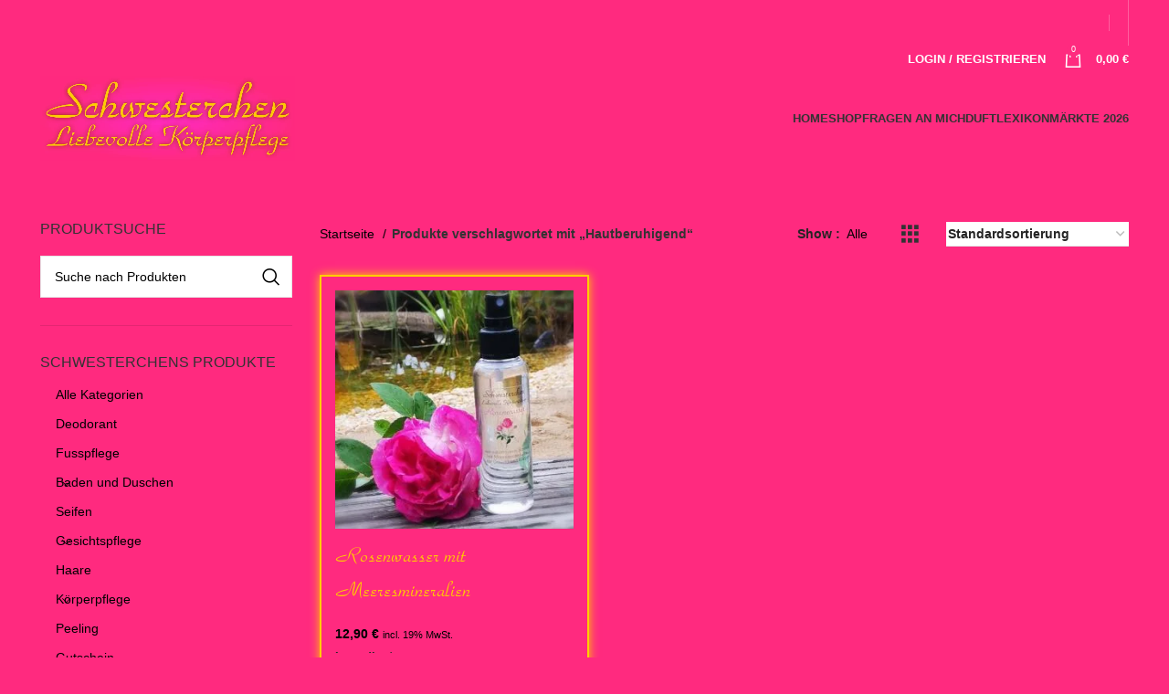

--- FILE ---
content_type: text/html; charset=UTF-8
request_url: https://schwesterchen.com/produkt-schlagwort/hautberuhigend/
body_size: 16603
content:
<!DOCTYPE html><html lang="de"><head><meta charset="UTF-8"><link rel="profile" href="https://gmpg.org/xfn/11"><link rel="pingback" href=""> <script>window.MSInputMethodContext && document.documentMode && document.write('<script src="https://schwesterchen.com/wp-content/themes/Matoma/js/libs/ie11CustomProperties.min.js"><\/script>');</script> <title>Hautberuhigend &#8211; schwesterchen.com</title><meta name='robots' content='max-image-preview:large' /> <script type="text/javascript" data-cmp-ab="1" src="https://cdn.consentmanager.net/delivery/autoblocking/e567c836dae8.js" data-cmp-host="a.delivery.consentmanager.net" data-cmp-cdn="cdn.consentmanager.net" data-cmp-codesrc="1"></script> <link rel="alternate" type="application/rss+xml" title="schwesterchen.com &raquo; Feed" href="https://schwesterchen.com/feed/" /><link rel="alternate" type="application/rss+xml" title="schwesterchen.com &raquo; Kommentar-Feed" href="https://schwesterchen.com/comments/feed/" /><link rel="alternate" type="application/rss+xml" title="schwesterchen.com &raquo; Hautberuhigend Schlagwort Feed" href="https://schwesterchen.com/produkt-schlagwort/hautberuhigend/feed/" /><link rel='stylesheet' id='wp-block-library-css' href='https://schwesterchen.com/wp-includes/css/dist/block-library/style.min.css?ver=6.2.8' type='text/css' media='all' /><link rel='stylesheet' id='wc-blocks-vendors-style-css' href='https://schwesterchen.com/wp-content/plugins/woocommerce/packages/woocommerce-blocks/build/wc-blocks-vendors-style.css?ver=10.0.6' type='text/css' media='all' /><link rel='stylesheet' id='wc-blocks-style-css' href='https://schwesterchen.com/wp-content/plugins/woocommerce/packages/woocommerce-blocks/build/wc-blocks-style.css?ver=10.0.6' type='text/css' media='all' /><link rel='stylesheet' id='classic-theme-styles-css' href='https://schwesterchen.com/wp-includes/css/classic-themes.min.css?ver=6.2.8' type='text/css' media='all' /><style id='global-styles-inline-css' type='text/css'>body{--wp--preset--color--black: #000000;--wp--preset--color--cyan-bluish-gray: #abb8c3;--wp--preset--color--white: #ffffff;--wp--preset--color--pale-pink: #f78da7;--wp--preset--color--vivid-red: #cf2e2e;--wp--preset--color--luminous-vivid-orange: #ff6900;--wp--preset--color--luminous-vivid-amber: #fcb900;--wp--preset--color--light-green-cyan: #7bdcb5;--wp--preset--color--vivid-green-cyan: #00d084;--wp--preset--color--pale-cyan-blue: #8ed1fc;--wp--preset--color--vivid-cyan-blue: #0693e3;--wp--preset--color--vivid-purple: #9b51e0;--wp--preset--gradient--vivid-cyan-blue-to-vivid-purple: linear-gradient(135deg,rgba(6,147,227,1) 0%,rgb(155,81,224) 100%);--wp--preset--gradient--light-green-cyan-to-vivid-green-cyan: linear-gradient(135deg,rgb(122,220,180) 0%,rgb(0,208,130) 100%);--wp--preset--gradient--luminous-vivid-amber-to-luminous-vivid-orange: linear-gradient(135deg,rgba(252,185,0,1) 0%,rgba(255,105,0,1) 100%);--wp--preset--gradient--luminous-vivid-orange-to-vivid-red: linear-gradient(135deg,rgba(255,105,0,1) 0%,rgb(207,46,46) 100%);--wp--preset--gradient--very-light-gray-to-cyan-bluish-gray: linear-gradient(135deg,rgb(238,238,238) 0%,rgb(169,184,195) 100%);--wp--preset--gradient--cool-to-warm-spectrum: linear-gradient(135deg,rgb(74,234,220) 0%,rgb(151,120,209) 20%,rgb(207,42,186) 40%,rgb(238,44,130) 60%,rgb(251,105,98) 80%,rgb(254,248,76) 100%);--wp--preset--gradient--blush-light-purple: linear-gradient(135deg,rgb(255,206,236) 0%,rgb(152,150,240) 100%);--wp--preset--gradient--blush-bordeaux: linear-gradient(135deg,rgb(254,205,165) 0%,rgb(254,45,45) 50%,rgb(107,0,62) 100%);--wp--preset--gradient--luminous-dusk: linear-gradient(135deg,rgb(255,203,112) 0%,rgb(199,81,192) 50%,rgb(65,88,208) 100%);--wp--preset--gradient--pale-ocean: linear-gradient(135deg,rgb(255,245,203) 0%,rgb(182,227,212) 50%,rgb(51,167,181) 100%);--wp--preset--gradient--electric-grass: linear-gradient(135deg,rgb(202,248,128) 0%,rgb(113,206,126) 100%);--wp--preset--gradient--midnight: linear-gradient(135deg,rgb(2,3,129) 0%,rgb(40,116,252) 100%);--wp--preset--duotone--dark-grayscale: url('#wp-duotone-dark-grayscale');--wp--preset--duotone--grayscale: url('#wp-duotone-grayscale');--wp--preset--duotone--purple-yellow: url('#wp-duotone-purple-yellow');--wp--preset--duotone--blue-red: url('#wp-duotone-blue-red');--wp--preset--duotone--midnight: url('#wp-duotone-midnight');--wp--preset--duotone--magenta-yellow: url('#wp-duotone-magenta-yellow');--wp--preset--duotone--purple-green: url('#wp-duotone-purple-green');--wp--preset--duotone--blue-orange: url('#wp-duotone-blue-orange');--wp--preset--font-size--small: 13px;--wp--preset--font-size--medium: 20px;--wp--preset--font-size--large: 36px;--wp--preset--font-size--x-large: 42px;--wp--preset--spacing--20: 0.44rem;--wp--preset--spacing--30: 0.67rem;--wp--preset--spacing--40: 1rem;--wp--preset--spacing--50: 1.5rem;--wp--preset--spacing--60: 2.25rem;--wp--preset--spacing--70: 3.38rem;--wp--preset--spacing--80: 5.06rem;--wp--preset--shadow--natural: 6px 6px 9px rgba(0, 0, 0, 0.2);--wp--preset--shadow--deep: 12px 12px 50px rgba(0, 0, 0, 0.4);--wp--preset--shadow--sharp: 6px 6px 0px rgba(0, 0, 0, 0.2);--wp--preset--shadow--outlined: 6px 6px 0px -3px rgba(255, 255, 255, 1), 6px 6px rgba(0, 0, 0, 1);--wp--preset--shadow--crisp: 6px 6px 0px rgba(0, 0, 0, 1);}:where(.is-layout-flex){gap: 0.5em;}body .is-layout-flow > .alignleft{float: left;margin-inline-start: 0;margin-inline-end: 2em;}body .is-layout-flow > .alignright{float: right;margin-inline-start: 2em;margin-inline-end: 0;}body .is-layout-flow > .aligncenter{margin-left: auto !important;margin-right: auto !important;}body .is-layout-constrained > .alignleft{float: left;margin-inline-start: 0;margin-inline-end: 2em;}body .is-layout-constrained > .alignright{float: right;margin-inline-start: 2em;margin-inline-end: 0;}body .is-layout-constrained > .aligncenter{margin-left: auto !important;margin-right: auto !important;}body .is-layout-constrained > :where(:not(.alignleft):not(.alignright):not(.alignfull)){max-width: var(--wp--style--global--content-size);margin-left: auto !important;margin-right: auto !important;}body .is-layout-constrained > .alignwide{max-width: var(--wp--style--global--wide-size);}body .is-layout-flex{display: flex;}body .is-layout-flex{flex-wrap: wrap;align-items: center;}body .is-layout-flex > *{margin: 0;}:where(.wp-block-columns.is-layout-flex){gap: 2em;}.has-black-color{color: var(--wp--preset--color--black) !important;}.has-cyan-bluish-gray-color{color: var(--wp--preset--color--cyan-bluish-gray) !important;}.has-white-color{color: var(--wp--preset--color--white) !important;}.has-pale-pink-color{color: var(--wp--preset--color--pale-pink) !important;}.has-vivid-red-color{color: var(--wp--preset--color--vivid-red) !important;}.has-luminous-vivid-orange-color{color: var(--wp--preset--color--luminous-vivid-orange) !important;}.has-luminous-vivid-amber-color{color: var(--wp--preset--color--luminous-vivid-amber) !important;}.has-light-green-cyan-color{color: var(--wp--preset--color--light-green-cyan) !important;}.has-vivid-green-cyan-color{color: var(--wp--preset--color--vivid-green-cyan) !important;}.has-pale-cyan-blue-color{color: var(--wp--preset--color--pale-cyan-blue) !important;}.has-vivid-cyan-blue-color{color: var(--wp--preset--color--vivid-cyan-blue) !important;}.has-vivid-purple-color{color: var(--wp--preset--color--vivid-purple) !important;}.has-black-background-color{background-color: var(--wp--preset--color--black) !important;}.has-cyan-bluish-gray-background-color{background-color: var(--wp--preset--color--cyan-bluish-gray) !important;}.has-white-background-color{background-color: var(--wp--preset--color--white) !important;}.has-pale-pink-background-color{background-color: var(--wp--preset--color--pale-pink) !important;}.has-vivid-red-background-color{background-color: var(--wp--preset--color--vivid-red) !important;}.has-luminous-vivid-orange-background-color{background-color: var(--wp--preset--color--luminous-vivid-orange) !important;}.has-luminous-vivid-amber-background-color{background-color: var(--wp--preset--color--luminous-vivid-amber) !important;}.has-light-green-cyan-background-color{background-color: var(--wp--preset--color--light-green-cyan) !important;}.has-vivid-green-cyan-background-color{background-color: var(--wp--preset--color--vivid-green-cyan) !important;}.has-pale-cyan-blue-background-color{background-color: var(--wp--preset--color--pale-cyan-blue) !important;}.has-vivid-cyan-blue-background-color{background-color: var(--wp--preset--color--vivid-cyan-blue) !important;}.has-vivid-purple-background-color{background-color: var(--wp--preset--color--vivid-purple) !important;}.has-black-border-color{border-color: var(--wp--preset--color--black) !important;}.has-cyan-bluish-gray-border-color{border-color: var(--wp--preset--color--cyan-bluish-gray) !important;}.has-white-border-color{border-color: var(--wp--preset--color--white) !important;}.has-pale-pink-border-color{border-color: var(--wp--preset--color--pale-pink) !important;}.has-vivid-red-border-color{border-color: var(--wp--preset--color--vivid-red) !important;}.has-luminous-vivid-orange-border-color{border-color: var(--wp--preset--color--luminous-vivid-orange) !important;}.has-luminous-vivid-amber-border-color{border-color: var(--wp--preset--color--luminous-vivid-amber) !important;}.has-light-green-cyan-border-color{border-color: var(--wp--preset--color--light-green-cyan) !important;}.has-vivid-green-cyan-border-color{border-color: var(--wp--preset--color--vivid-green-cyan) !important;}.has-pale-cyan-blue-border-color{border-color: var(--wp--preset--color--pale-cyan-blue) !important;}.has-vivid-cyan-blue-border-color{border-color: var(--wp--preset--color--vivid-cyan-blue) !important;}.has-vivid-purple-border-color{border-color: var(--wp--preset--color--vivid-purple) !important;}.has-vivid-cyan-blue-to-vivid-purple-gradient-background{background: var(--wp--preset--gradient--vivid-cyan-blue-to-vivid-purple) !important;}.has-light-green-cyan-to-vivid-green-cyan-gradient-background{background: var(--wp--preset--gradient--light-green-cyan-to-vivid-green-cyan) !important;}.has-luminous-vivid-amber-to-luminous-vivid-orange-gradient-background{background: var(--wp--preset--gradient--luminous-vivid-amber-to-luminous-vivid-orange) !important;}.has-luminous-vivid-orange-to-vivid-red-gradient-background{background: var(--wp--preset--gradient--luminous-vivid-orange-to-vivid-red) !important;}.has-very-light-gray-to-cyan-bluish-gray-gradient-background{background: var(--wp--preset--gradient--very-light-gray-to-cyan-bluish-gray) !important;}.has-cool-to-warm-spectrum-gradient-background{background: var(--wp--preset--gradient--cool-to-warm-spectrum) !important;}.has-blush-light-purple-gradient-background{background: var(--wp--preset--gradient--blush-light-purple) !important;}.has-blush-bordeaux-gradient-background{background: var(--wp--preset--gradient--blush-bordeaux) !important;}.has-luminous-dusk-gradient-background{background: var(--wp--preset--gradient--luminous-dusk) !important;}.has-pale-ocean-gradient-background{background: var(--wp--preset--gradient--pale-ocean) !important;}.has-electric-grass-gradient-background{background: var(--wp--preset--gradient--electric-grass) !important;}.has-midnight-gradient-background{background: var(--wp--preset--gradient--midnight) !important;}.has-small-font-size{font-size: var(--wp--preset--font-size--small) !important;}.has-medium-font-size{font-size: var(--wp--preset--font-size--medium) !important;}.has-large-font-size{font-size: var(--wp--preset--font-size--large) !important;}.has-x-large-font-size{font-size: var(--wp--preset--font-size--x-large) !important;}
.wp-block-navigation a:where(:not(.wp-element-button)){color: inherit;}
:where(.wp-block-columns.is-layout-flex){gap: 2em;}
.wp-block-pullquote{font-size: 1.5em;line-height: 1.6;}</style><link rel='stylesheet' id='redux-extendify-styles-css' href='https://schwesterchen.com/wp-content/plugins/redux-framework/redux-core/assets/css/extendify-utilities.css?ver=4.4.1' type='text/css' media='all' /><style id='woocommerce-inline-inline-css' type='text/css'>.woocommerce form .form-row .required { visibility: visible; }</style><link rel='stylesheet' id='style_login_widget-css' href='https://schwesterchen.com/wp-content/plugins/miniorange-login-with-eve-online-google-facebook/css/style_login_widget.min.css?ver=6.26.9' type='text/css' media='all' /><link rel='stylesheet' id='woocommerce-gzd-layout-css' href='https://schwesterchen.com/wp-content/plugins/woocommerce-germanized/assets/css/layout.min.css?ver=3.13.0' type='text/css' media='all' /><style id='woocommerce-gzd-layout-inline-css' type='text/css'>.woocommerce-checkout .shop_table { background-color: #eeeeee; } .product p.deposit-packaging-type { font-size: 1.25em !important; } p.woocommerce-shipping-destination { display: none; }
                .wc-gzd-nutri-score-value-a {
                    background: url(https://schwesterchen.com/wp-content/plugins/woocommerce-germanized/assets/images/nutri-score-a.svg) no-repeat;
                }
                .wc-gzd-nutri-score-value-b {
                    background: url(https://schwesterchen.com/wp-content/plugins/woocommerce-germanized/assets/images/nutri-score-b.svg) no-repeat;
                }
                .wc-gzd-nutri-score-value-c {
                    background: url(https://schwesterchen.com/wp-content/plugins/woocommerce-germanized/assets/images/nutri-score-c.svg) no-repeat;
                }
                .wc-gzd-nutri-score-value-d {
                    background: url(https://schwesterchen.com/wp-content/plugins/woocommerce-germanized/assets/images/nutri-score-d.svg) no-repeat;
                }
                .wc-gzd-nutri-score-value-e {
                    background: url(https://schwesterchen.com/wp-content/plugins/woocommerce-germanized/assets/images/nutri-score-e.svg) no-repeat;
                }</style><link rel='stylesheet' id='parent-style-css' href='https://schwesterchen.com/wp-content/themes/Matoma/style.css?ver=6.2.8' type='text/css' media='all' /><link rel='stylesheet' id='bootstrap-css' href='https://schwesterchen.com/wp-content/themes/Matoma/css/bootstrap-light.min.css?ver=7.2.4' type='text/css' media='all' /><link rel='stylesheet' id='woodmart-style-css' href='https://schwesterchen.com/wp-content/themes/Matoma/css/parts/base.min.css?ver=7.2.4' type='text/css' media='all' /><link rel='stylesheet' id='child-style-css' href='https://schwesterchen.com/wp-content/themes/Matoma-child/style.css?ver=7.2.4' type='text/css' media='all' /><link rel='stylesheet' id='js_composer_front-css' href='https://schwesterchen.com/wp-content/plugins/js_composer/assets/css/js_composer.min.css?ver=6.13.0' type='text/css' media='all' /><link rel='stylesheet' id='wd-widget-tag-cloud-css' href='https://schwesterchen.com/wp-content/themes/Matoma/css/parts/widget-tag-cloud.min.css?ver=7.2.4' type='text/css' media='all' /><link rel='stylesheet' id='wd-widget-wd-recent-posts-css' href='https://schwesterchen.com/wp-content/themes/Matoma/css/parts/widget-wd-recent-posts.min.css?ver=7.2.4' type='text/css' media='all' /><link rel='stylesheet' id='wd-widget-nav-css' href='https://schwesterchen.com/wp-content/themes/Matoma/css/parts/widget-nav.min.css?ver=7.2.4' type='text/css' media='all' /><link rel='stylesheet' id='wd-widget-product-cat-css' href='https://schwesterchen.com/wp-content/themes/Matoma/css/parts/woo-widget-product-cat.min.css?ver=7.2.4' type='text/css' media='all' /><link rel='stylesheet' id='wd-lazy-loading-css' href='https://schwesterchen.com/wp-content/themes/Matoma/css/parts/opt-lazy-load.min.css?ver=7.2.4' type='text/css' media='all' /><link rel='stylesheet' id='wd-wp-gutenberg-css' href='https://schwesterchen.com/wp-content/themes/Matoma/css/parts/wp-gutenberg.min.css?ver=7.2.4' type='text/css' media='all' /><link rel='stylesheet' id='wd-wpcf7-css' href='https://schwesterchen.com/wp-content/themes/Matoma/css/parts/int-wpcf7.min.css?ver=7.2.4' type='text/css' media='all' /><link rel='stylesheet' id='wd-woo-germanized-css' href='https://schwesterchen.com/wp-content/themes/Matoma/css/parts/int-woo-germanized.min.css?ver=7.2.4' type='text/css' media='all' /><link rel='stylesheet' id='wd-wpbakery-base-css' href='https://schwesterchen.com/wp-content/themes/Matoma/css/parts/int-wpb-base.min.css?ver=7.2.4' type='text/css' media='all' /><link rel='stylesheet' id='wd-wpbakery-base-deprecated-css' href='https://schwesterchen.com/wp-content/themes/Matoma/css/parts/int-wpb-base-deprecated.min.css?ver=7.2.4' type='text/css' media='all' /><link rel='stylesheet' id='wd-notices-fixed-css' href='https://schwesterchen.com/wp-content/themes/Matoma/css/parts/woo-opt-sticky-notices.min.css?ver=7.2.4' type='text/css' media='all' /><link rel='stylesheet' id='wd-woocommerce-base-css' href='https://schwesterchen.com/wp-content/themes/Matoma/css/parts/woocommerce-base.min.css?ver=7.2.4' type='text/css' media='all' /><link rel='stylesheet' id='wd-mod-star-rating-css' href='https://schwesterchen.com/wp-content/themes/Matoma/css/parts/mod-star-rating.min.css?ver=7.2.4' type='text/css' media='all' /><link rel='stylesheet' id='wd-woo-el-track-order-css' href='https://schwesterchen.com/wp-content/themes/Matoma/css/parts/woo-el-track-order.min.css?ver=7.2.4' type='text/css' media='all' /><link rel='stylesheet' id='wd-woo-gutenberg-css' href='https://schwesterchen.com/wp-content/themes/Matoma/css/parts/woo-gutenberg.min.css?ver=7.2.4' type='text/css' media='all' /><link rel='stylesheet' id='wd-widget-active-filters-css' href='https://schwesterchen.com/wp-content/themes/Matoma/css/parts/woo-widget-active-filters.min.css?ver=7.2.4' type='text/css' media='all' /><link rel='stylesheet' id='wd-woo-shop-opt-shop-ajax-css' href='https://schwesterchen.com/wp-content/themes/Matoma/css/parts/woo-shop-opt-shop-ajax.min.css?ver=7.2.4' type='text/css' media='all' /><link rel='stylesheet' id='wd-woo-shop-predefined-css' href='https://schwesterchen.com/wp-content/themes/Matoma/css/parts/woo-shop-predefined.min.css?ver=7.2.4' type='text/css' media='all' /><link rel='stylesheet' id='wd-woo-shop-el-products-per-page-css' href='https://schwesterchen.com/wp-content/themes/Matoma/css/parts/woo-shop-el-products-per-page.min.css?ver=7.2.4' type='text/css' media='all' /><link rel='stylesheet' id='wd-woo-shop-page-title-css' href='https://schwesterchen.com/wp-content/themes/Matoma/css/parts/woo-shop-page-title.min.css?ver=7.2.4' type='text/css' media='all' /><link rel='stylesheet' id='wd-woo-mod-shop-loop-head-css' href='https://schwesterchen.com/wp-content/themes/Matoma/css/parts/woo-mod-shop-loop-head.min.css?ver=7.2.4' type='text/css' media='all' /><link rel='stylesheet' id='wd-woo-shop-el-order-by-css' href='https://schwesterchen.com/wp-content/themes/Matoma/css/parts/woo-shop-el-order-by.min.css?ver=7.2.4' type='text/css' media='all' /><link rel='stylesheet' id='wd-woo-shop-el-products-view-css' href='https://schwesterchen.com/wp-content/themes/Matoma/css/parts/woo-shop-el-products-view.min.css?ver=7.2.4' type='text/css' media='all' /><link rel='stylesheet' id='wd-woo-shop-opt-without-title-css' href='https://schwesterchen.com/wp-content/themes/Matoma/css/parts/woo-shop-opt-without-title.min.css?ver=7.2.4' type='text/css' media='all' /><link rel='stylesheet' id='wd-header-base-css' href='https://schwesterchen.com/wp-content/themes/Matoma/css/parts/header-base.min.css?ver=7.2.4' type='text/css' media='all' /><link rel='stylesheet' id='wd-mod-tools-css' href='https://schwesterchen.com/wp-content/themes/Matoma/css/parts/mod-tools.min.css?ver=7.2.4' type='text/css' media='all' /><link rel='stylesheet' id='wd-header-elements-base-css' href='https://schwesterchen.com/wp-content/themes/Matoma/css/parts/header-el-base.min.css?ver=7.2.4' type='text/css' media='all' /><link rel='stylesheet' id='wd-social-icons-css' href='https://schwesterchen.com/wp-content/themes/Matoma/css/parts/el-social-icons.min.css?ver=7.2.4' type='text/css' media='all' /><link rel='stylesheet' id='wd-woo-mod-login-form-css' href='https://schwesterchen.com/wp-content/themes/Matoma/css/parts/woo-mod-login-form.min.css?ver=7.2.4' type='text/css' media='all' /><link rel='stylesheet' id='wd-header-my-account-css' href='https://schwesterchen.com/wp-content/themes/Matoma/css/parts/header-el-my-account.min.css?ver=7.2.4' type='text/css' media='all' /><link rel='stylesheet' id='wd-header-cart-side-css' href='https://schwesterchen.com/wp-content/themes/Matoma/css/parts/header-el-cart-side.min.css?ver=7.2.4' type='text/css' media='all' /><link rel='stylesheet' id='wd-header-cart-css' href='https://schwesterchen.com/wp-content/themes/Matoma/css/parts/header-el-cart.min.css?ver=7.2.4' type='text/css' media='all' /><link rel='stylesheet' id='wd-widget-shopping-cart-css' href='https://schwesterchen.com/wp-content/themes/Matoma/css/parts/woo-widget-shopping-cart.min.css?ver=7.2.4' type='text/css' media='all' /><link rel='stylesheet' id='wd-widget-product-list-css' href='https://schwesterchen.com/wp-content/themes/Matoma/css/parts/woo-widget-product-list.min.css?ver=7.2.4' type='text/css' media='all' /><link rel='stylesheet' id='wd-off-canvas-sidebar-css' href='https://schwesterchen.com/wp-content/themes/Matoma/css/parts/opt-off-canvas-sidebar.min.css?ver=7.2.4' type='text/css' media='all' /><link rel='stylesheet' id='wd-wd-search-results-css' href='https://schwesterchen.com/wp-content/themes/Matoma/css/parts/wd-search-results.min.css?ver=7.2.4' type='text/css' media='all' /><link rel='stylesheet' id='wd-wd-search-form-css' href='https://schwesterchen.com/wp-content/themes/Matoma/css/parts/wd-search-form.min.css?ver=7.2.4' type='text/css' media='all' /><link rel='stylesheet' id='wd-shop-filter-area-css' href='https://schwesterchen.com/wp-content/themes/Matoma/css/parts/woo-shop-el-filters-area.min.css?ver=7.2.4' type='text/css' media='all' /><link rel='stylesheet' id='wd-sticky-loader-css' href='https://schwesterchen.com/wp-content/themes/Matoma/css/parts/mod-sticky-loader.min.css?ver=7.2.4' type='text/css' media='all' /><link rel='stylesheet' id='wd-bordered-product-css' href='https://schwesterchen.com/wp-content/themes/Matoma/css/parts/woo-opt-bordered-product.min.css?ver=7.2.4' type='text/css' media='all' /><link rel='stylesheet' id='wd-woo-opt-title-limit-css' href='https://schwesterchen.com/wp-content/themes/Matoma/css/parts/woo-opt-title-limit.min.css?ver=7.2.4' type='text/css' media='all' /><link rel='stylesheet' id='wd-product-loop-css' href='https://schwesterchen.com/wp-content/themes/Matoma/css/parts/woo-product-loop.min.css?ver=7.2.4' type='text/css' media='all' /><link rel='stylesheet' id='wd-product-loop-alt-css' href='https://schwesterchen.com/wp-content/themes/Matoma/css/parts/woo-product-loop-alt.min.css?ver=7.2.4' type='text/css' media='all' /><link rel='stylesheet' id='wd-categories-loop-default-css' href='https://schwesterchen.com/wp-content/themes/Matoma/css/parts/woo-categories-loop-default-old.min.css?ver=7.2.4' type='text/css' media='all' /><link rel='stylesheet' id='wd-categories-loop-css' href='https://schwesterchen.com/wp-content/themes/Matoma/css/parts/woo-categories-loop-old.min.css?ver=7.2.4' type='text/css' media='all' /><link rel='stylesheet' id='wd-footer-base-css' href='https://schwesterchen.com/wp-content/themes/Matoma/css/parts/footer-base.min.css?ver=7.2.4' type='text/css' media='all' /><link rel='stylesheet' id='wd-scroll-top-css' href='https://schwesterchen.com/wp-content/themes/Matoma/css/parts/opt-scrolltotop.min.css?ver=7.2.4' type='text/css' media='all' /><link rel='stylesheet' id='wd-header-my-account-sidebar-css' href='https://schwesterchen.com/wp-content/themes/Matoma/css/parts/header-el-my-account-sidebar.min.css?ver=7.2.4' type='text/css' media='all' /><link rel='stylesheet' id='xts-style-theme_settings_default-css' href='https://schwesterchen.com/wp-content/uploads/2024/03/xts-theme_settings_default-1709799149.css?ver=7.2.4' type='text/css' media='all' /> <script type='text/javascript' src='https://schwesterchen.com/wp-includes/js/jquery/jquery.min.js?ver=3.6.4' id='jquery-core-js'></script> <link rel="https://api.w.org/" href="https://schwesterchen.com/wp-json/" /><link rel="alternate" type="application/json" href="https://schwesterchen.com/wp-json/wp/v2/product_tag/401" /><link rel="EditURI" type="application/rsd+xml" title="RSD" href="https://schwesterchen.com/xmlrpc.php?rsd" /><link rel="wlwmanifest" type="application/wlwmanifest+xml" href="https://schwesterchen.com/wp-includes/wlwmanifest.xml" /><meta name="generator" content="WordPress 6.2.8" /><meta name="generator" content="WooCommerce 7.7.2" /><meta name="generator" content="Redux 4.4.1" /><script>document.createElement( "picture" );if(!window.HTMLPictureElement && document.addEventListener) {window.addEventListener("DOMContentLoaded", function() {var s = document.createElement("script");s.src = "https://schwesterchen.com/wp-content/plugins/webp-express/js/picturefill.min.js";document.body.appendChild(s);});}</script><meta name="theme-color" content="#ff2a7f"><meta name="viewport" content="width=device-width, initial-scale=1.0, maximum-scale=1.0, user-scalable=no"> <noscript><style>.woocommerce-product-gallery{ opacity: 1 !important; }</style></noscript><meta name="generator" content="Powered by WPBakery Page Builder - drag and drop page builder for WordPress."/><link rel="icon" href="https://schwesterchen.com/wp-content/uploads/2020/03/cropped-schwesterchen-logo_quadr-32x32.png" sizes="32x32" /><link rel="icon" href="https://schwesterchen.com/wp-content/uploads/2020/03/cropped-schwesterchen-logo_quadr-192x192.png" sizes="192x192" /><link rel="apple-touch-icon" href="https://schwesterchen.com/wp-content/uploads/2020/03/cropped-schwesterchen-logo_quadr-180x180.png" /><meta name="msapplication-TileImage" content="https://schwesterchen.com/wp-content/uploads/2020/03/cropped-schwesterchen-logo_quadr-270x270.png" /><style type="text/css" id="wp-custom-css">.tabs-layout-tabs .tabs li a, .woocommerce-tabs .woodmart-accordion-title {
    text-transform: none;
    font-size: 30px;
}

.product-image-summary-wrap .entry-title {
    font-weight: 400 !important;
}</style><style></style><noscript><style>.wpb_animate_when_almost_visible { opacity: 1; }</style></noscript><style id="wd-style-header_528910-css" data-type="wd-style-header_528910">:root{
	--wd-top-bar-h: 50px;
	--wd-top-bar-sm-h: 28px;
	--wd-top-bar-sticky-h: 0.001px;

	--wd-header-general-h: 28px;
	--wd-header-general-sm-h: 21px;
	--wd-header-general-sticky-h: 0.001px;

	--wd-header-bottom-h: 103px;
	--wd-header-bottom-sm-h: 0.001px;
	--wd-header-bottom-sticky-h: 0.001px;

	--wd-header-clone-h: 60px;
}

.whb-top-bar .wd-dropdown {
	margin-top: 5px;
}

.whb-top-bar .wd-dropdown:after {
	height: 15px;
}


.whb-header-bottom .wd-dropdown {
	margin-top: 31.5px;
}

.whb-header-bottom .wd-dropdown:after {
	height: 41.5px;
}


.whb-header .whb-header-bottom .wd-header-cats {
	margin-top: -0px;
	margin-bottom: -0px;
	height: calc(100% + 0px);
}

.whb-clone.whb-sticked .wd-dropdown {
	margin-top: 10px;
}

.whb-clone.whb-sticked .wd-dropdown:after {
	height: 20px;
}

@media (min-width: 1025px) {
		.whb-top-bar-inner {
		height: 50px;
		max-height: 50px;
	}

		
		.whb-general-header-inner {
		height: 28px;
		max-height: 28px;
	}

		
		.whb-header-bottom-inner {
		height: 103px;
		max-height: 103px;
	}

		
			.whb-clone .whb-general-header-inner {
		height: 60px;
		max-height: 60px;
	}
	
	}

@media (max-width: 1024px) {
		.whb-top-bar-inner {
		height: 28px;
		max-height: 28px;
	}
	
		.whb-general-header-inner {
		height: 21px;
		max-height: 21px;
	}
	
	
			.whb-clone .whb-general-header-inner {
		height: 21px;
		max-height: 21px;
	}
	
	}
		
.whb-top-bar {
	background-color: rgba(255, 42, 127, 1);
}

.whb-general-header {
	background-color: rgba(255, 42, 127, 1);border-color: rgba(232, 232, 232, 1);border-bottom-width: 0px;border-bottom-style: solid;
}

.whb-header-bottom {
	background-color: rgba(255, 42, 127, 1);border-color: rgba(232, 232, 232, 1);border-bottom-width: 0px;border-bottom-style: solid;
}</style></head><body class="archive tax-product_tag term-hautberuhigend term-401 theme-Matoma woocommerce woocommerce-page woocommerce-no-js wrapper-full-width  categories-accordion-on woodmart-archive-shop woodmart-ajax-shop-on offcanvas-sidebar-mobile offcanvas-sidebar-tablet notifications-sticky wpb-js-composer js-comp-ver-6.13.0 vc_responsive"> <script type="text/javascript" id="wd-flicker-fix">// Flicker fix.</script><svg xmlns="http://www.w3.org/2000/svg" viewBox="0 0 0 0" width="0" height="0" focusable="false" role="none" style="visibility: hidden; position: absolute; left: -9999px; overflow: hidden;" ><defs><filter id="wp-duotone-dark-grayscale"><feColorMatrix color-interpolation-filters="sRGB" type="matrix" values=" .299 .587 .114 0 0 .299 .587 .114 0 0 .299 .587 .114 0 0 .299 .587 .114 0 0 " /><feComponentTransfer color-interpolation-filters="sRGB" ><feFuncR type="table" tableValues="0 0.49803921568627" /><feFuncG type="table" tableValues="0 0.49803921568627" /><feFuncB type="table" tableValues="0 0.49803921568627" /><feFuncA type="table" tableValues="1 1" /></feComponentTransfer><feComposite in2="SourceGraphic" operator="in" /></filter></defs></svg><svg xmlns="http://www.w3.org/2000/svg" viewBox="0 0 0 0" width="0" height="0" focusable="false" role="none" style="visibility: hidden; position: absolute; left: -9999px; overflow: hidden;" ><defs><filter id="wp-duotone-grayscale"><feColorMatrix color-interpolation-filters="sRGB" type="matrix" values=" .299 .587 .114 0 0 .299 .587 .114 0 0 .299 .587 .114 0 0 .299 .587 .114 0 0 " /><feComponentTransfer color-interpolation-filters="sRGB" ><feFuncR type="table" tableValues="0 1" /><feFuncG type="table" tableValues="0 1" /><feFuncB type="table" tableValues="0 1" /><feFuncA type="table" tableValues="1 1" /></feComponentTransfer><feComposite in2="SourceGraphic" operator="in" /></filter></defs></svg><svg xmlns="http://www.w3.org/2000/svg" viewBox="0 0 0 0" width="0" height="0" focusable="false" role="none" style="visibility: hidden; position: absolute; left: -9999px; overflow: hidden;" ><defs><filter id="wp-duotone-purple-yellow"><feColorMatrix color-interpolation-filters="sRGB" type="matrix" values=" .299 .587 .114 0 0 .299 .587 .114 0 0 .299 .587 .114 0 0 .299 .587 .114 0 0 " /><feComponentTransfer color-interpolation-filters="sRGB" ><feFuncR type="table" tableValues="0.54901960784314 0.98823529411765" /><feFuncG type="table" tableValues="0 1" /><feFuncB type="table" tableValues="0.71764705882353 0.25490196078431" /><feFuncA type="table" tableValues="1 1" /></feComponentTransfer><feComposite in2="SourceGraphic" operator="in" /></filter></defs></svg><svg xmlns="http://www.w3.org/2000/svg" viewBox="0 0 0 0" width="0" height="0" focusable="false" role="none" style="visibility: hidden; position: absolute; left: -9999px; overflow: hidden;" ><defs><filter id="wp-duotone-blue-red"><feColorMatrix color-interpolation-filters="sRGB" type="matrix" values=" .299 .587 .114 0 0 .299 .587 .114 0 0 .299 .587 .114 0 0 .299 .587 .114 0 0 " /><feComponentTransfer color-interpolation-filters="sRGB" ><feFuncR type="table" tableValues="0 1" /><feFuncG type="table" tableValues="0 0.27843137254902" /><feFuncB type="table" tableValues="0.5921568627451 0.27843137254902" /><feFuncA type="table" tableValues="1 1" /></feComponentTransfer><feComposite in2="SourceGraphic" operator="in" /></filter></defs></svg><svg xmlns="http://www.w3.org/2000/svg" viewBox="0 0 0 0" width="0" height="0" focusable="false" role="none" style="visibility: hidden; position: absolute; left: -9999px; overflow: hidden;" ><defs><filter id="wp-duotone-midnight"><feColorMatrix color-interpolation-filters="sRGB" type="matrix" values=" .299 .587 .114 0 0 .299 .587 .114 0 0 .299 .587 .114 0 0 .299 .587 .114 0 0 " /><feComponentTransfer color-interpolation-filters="sRGB" ><feFuncR type="table" tableValues="0 0" /><feFuncG type="table" tableValues="0 0.64705882352941" /><feFuncB type="table" tableValues="0 1" /><feFuncA type="table" tableValues="1 1" /></feComponentTransfer><feComposite in2="SourceGraphic" operator="in" /></filter></defs></svg><svg xmlns="http://www.w3.org/2000/svg" viewBox="0 0 0 0" width="0" height="0" focusable="false" role="none" style="visibility: hidden; position: absolute; left: -9999px; overflow: hidden;" ><defs><filter id="wp-duotone-magenta-yellow"><feColorMatrix color-interpolation-filters="sRGB" type="matrix" values=" .299 .587 .114 0 0 .299 .587 .114 0 0 .299 .587 .114 0 0 .299 .587 .114 0 0 " /><feComponentTransfer color-interpolation-filters="sRGB" ><feFuncR type="table" tableValues="0.78039215686275 1" /><feFuncG type="table" tableValues="0 0.94901960784314" /><feFuncB type="table" tableValues="0.35294117647059 0.47058823529412" /><feFuncA type="table" tableValues="1 1" /></feComponentTransfer><feComposite in2="SourceGraphic" operator="in" /></filter></defs></svg><svg xmlns="http://www.w3.org/2000/svg" viewBox="0 0 0 0" width="0" height="0" focusable="false" role="none" style="visibility: hidden; position: absolute; left: -9999px; overflow: hidden;" ><defs><filter id="wp-duotone-purple-green"><feColorMatrix color-interpolation-filters="sRGB" type="matrix" values=" .299 .587 .114 0 0 .299 .587 .114 0 0 .299 .587 .114 0 0 .299 .587 .114 0 0 " /><feComponentTransfer color-interpolation-filters="sRGB" ><feFuncR type="table" tableValues="0.65098039215686 0.40392156862745" /><feFuncG type="table" tableValues="0 1" /><feFuncB type="table" tableValues="0.44705882352941 0.4" /><feFuncA type="table" tableValues="1 1" /></feComponentTransfer><feComposite in2="SourceGraphic" operator="in" /></filter></defs></svg><svg xmlns="http://www.w3.org/2000/svg" viewBox="0 0 0 0" width="0" height="0" focusable="false" role="none" style="visibility: hidden; position: absolute; left: -9999px; overflow: hidden;" ><defs><filter id="wp-duotone-blue-orange"><feColorMatrix color-interpolation-filters="sRGB" type="matrix" values=" .299 .587 .114 0 0 .299 .587 .114 0 0 .299 .587 .114 0 0 .299 .587 .114 0 0 " /><feComponentTransfer color-interpolation-filters="sRGB" ><feFuncR type="table" tableValues="0.098039215686275 1" /><feFuncG type="table" tableValues="0 0.66274509803922" /><feFuncB type="table" tableValues="0.84705882352941 0.41960784313725" /><feFuncA type="table" tableValues="1 1" /></feComponentTransfer><feComposite in2="SourceGraphic" operator="in" /></filter></defs></svg><div class="website-wrapper"><header class="whb-header whb-header_528910 whb-sticky-shadow whb-scroll-slide whb-sticky-clone"><div class="whb-main-header"><div class="whb-row whb-top-bar whb-not-sticky-row whb-with-bg whb-without-border whb-color-light whb-flex-flex-middle"><div class="container"><div class="whb-flex-row whb-top-bar-inner"><div class="whb-column whb-col-left whb-visible-lg whb-empty-column"></div><div class="whb-column whb-col-center whb-visible-lg whb-empty-column"></div><div class="whb-column whb-col-right whb-visible-lg"><div class="wd-social-icons  icons-design-default icons-size- color-scheme-light social-share social-form-circle text-center"> <a rel="noopener noreferrer nofollow" href="https://www.facebook.com/sharer/sharer.php?u=https://schwesterchen.com/produkt/rosenwasser-mit-meersalzsole/" target="_blank" class=" wd-social-icon social-facebook" aria-label="Facebook social link"> <span class="wd-icon"></span> </a> <a rel="noopener noreferrer nofollow" href="https://twitter.com/share?url=https://schwesterchen.com/produkt/rosenwasser-mit-meersalzsole/" target="_blank" class=" wd-social-icon social-twitter" aria-label="Twitter social link"> <span class="wd-icon"></span> </a> <a rel="noopener noreferrer nofollow" href="https://pinterest.com/pin/create/button/?url=https://schwesterchen.com/produkt/rosenwasser-mit-meersalzsole/&media=https://schwesterchen.com/wp-content/uploads/2020/09/IMG_20200905_155608.jpg&description=Rosenwasser+mit+Meeresmineralien" target="_blank" class=" wd-social-icon social-pinterest" aria-label="Pinterest social link"> <span class="wd-icon"></span> </a> <a rel="noopener noreferrer nofollow" href="https://www.linkedin.com/shareArticle?mini=true&url=https://schwesterchen.com/produkt/rosenwasser-mit-meersalzsole/" target="_blank" class=" wd-social-icon social-linkedin" aria-label="Linkedin social link"> <span class="wd-icon"></span> </a> <a rel="noopener noreferrer nofollow" href="https://telegram.me/share/url?url=https://schwesterchen.com/produkt/rosenwasser-mit-meersalzsole/" target="_blank" class=" wd-social-icon social-tg" aria-label="Telegram social link"> <span class="wd-icon"></span> </a></div><div class="wd-header-divider whb-divider-default "></div><div class="wd-header-nav wd-header-secondary-nav text-right" role="navigation" aria-label="Secondary navigation"></div><div class="wd-header-divider wd-full-height "></div></div><div class="whb-column whb-col-mobile whb-hidden-lg"><div class="wd-social-icons  icons-design-default icons-size- color-scheme-light social-share social-form-circle text-center"> <a rel="noopener noreferrer nofollow" href="https://www.facebook.com/sharer/sharer.php?u=https://schwesterchen.com/produkt/rosenwasser-mit-meersalzsole/" target="_blank" class=" wd-social-icon social-facebook" aria-label="Facebook social link"> <span class="wd-icon"></span> </a> <a rel="noopener noreferrer nofollow" href="https://twitter.com/share?url=https://schwesterchen.com/produkt/rosenwasser-mit-meersalzsole/" target="_blank" class=" wd-social-icon social-twitter" aria-label="Twitter social link"> <span class="wd-icon"></span> </a> <a rel="noopener noreferrer nofollow" href="https://pinterest.com/pin/create/button/?url=https://schwesterchen.com/produkt/rosenwasser-mit-meersalzsole/&media=https://schwesterchen.com/wp-content/uploads/2020/09/IMG_20200905_155608.jpg&description=Rosenwasser+mit+Meeresmineralien" target="_blank" class=" wd-social-icon social-pinterest" aria-label="Pinterest social link"> <span class="wd-icon"></span> </a> <a rel="noopener noreferrer nofollow" href="https://www.linkedin.com/shareArticle?mini=true&url=https://schwesterchen.com/produkt/rosenwasser-mit-meersalzsole/" target="_blank" class=" wd-social-icon social-linkedin" aria-label="Linkedin social link"> <span class="wd-icon"></span> </a> <a rel="noopener noreferrer nofollow" href="https://telegram.me/share/url?url=https://schwesterchen.com/produkt/rosenwasser-mit-meersalzsole/" target="_blank" class=" wd-social-icon social-tg" aria-label="Telegram social link"> <span class="wd-icon"></span> </a></div><div class="wd-header-nav wd-header-secondary-nav text-right" role="navigation" aria-label="Secondary navigation"></div></div></div></div></div><div class="whb-row whb-general-header whb-not-sticky-row whb-with-bg whb-without-border whb-color-light whb-flex-flex-middle"><div class="container"><div class="whb-flex-row whb-general-header-inner"><div class="whb-column whb-col-left whb-visible-lg whb-empty-column"></div><div class="whb-column whb-col-center whb-visible-lg whb-empty-column"></div><div class="whb-column whb-col-right whb-visible-lg"><div class="wd-header-my-account wd-tools-element wd-event-hover wd-with-username wd-design-1 wd-account-style-text login-side-opener whb-vssfpylqqax9pvkfnxoz"> <a href="https://schwesterchen.com/mein-konto/" title="Mein Konto"> <span class="wd-tools-icon"> </span> <span class="wd-tools-text"> Login / registrieren </span> </a></div><div class="wd-header-cart wd-tools-element wd-design-2 cart-widget-opener whb-nedhm962r512y1xz9j06"> <a href="https://schwesterchen.com/warenkorb/" title="Shopping cart"> <span class="wd-tools-icon wd-icon-alt"> <span class="wd-cart-number wd-tools-count">0 <span>items</span></span> </span> <span class="wd-tools-text"> <span class="wd-cart-subtotal"><span class="woocommerce-Price-amount amount"><bdi>0,00&nbsp;<span class="woocommerce-Price-currencySymbol">&euro;</span></bdi></span></span> </span> </a></div></div><div class="whb-column whb-mobile-left whb-hidden-lg"><div class="wd-tools-element wd-header-mobile-nav wd-style-text wd-design-1 whb-g1k0m1tib7raxrwkm1t3"> <a href="#" rel="nofollow" aria-label="Open mobile menu"> <span class="wd-tools-icon"> </span> <span class="wd-tools-text">Menu</span> </a></div></div><div class="whb-column whb-mobile-center whb-hidden-lg"><div class="site-logo"> <a href="https://schwesterchen.com/" class="wd-logo wd-main-logo" rel="home"> <picture><source srcset="https://schwesterchen.com/wp-content/webp-express/webp-images/doc-root/wp-content/uploads/2019/08/schwesterchen-logo-2.png.webp" type="image/webp"><img src="https://schwesterchen.com/wp-content/uploads/2019/08/schwesterchen-logo-2.png" alt="schwesterchen.com" style="max-width: 321px;" class="webpexpress-processed"></picture> </a></div></div><div class="whb-column whb-mobile-right whb-hidden-lg"><div class="wd-header-cart wd-tools-element wd-design-2 cart-widget-opener whb-trk5sfmvib0ch1s1qbtc"> <a href="https://schwesterchen.com/warenkorb/" title="Shopping cart"> <span class="wd-tools-icon wd-icon-alt"> <span class="wd-cart-number wd-tools-count">0 <span>items</span></span> </span> <span class="wd-tools-text"> <span class="wd-cart-subtotal"><span class="woocommerce-Price-amount amount"><bdi>0,00&nbsp;<span class="woocommerce-Price-currencySymbol">&euro;</span></bdi></span></span> </span> </a></div></div></div></div></div><div class="whb-row whb-header-bottom whb-not-sticky-row whb-with-bg whb-without-border whb-color-light whb-flex-flex-middle whb-hidden-mobile"><div class="container"><div class="whb-flex-row whb-header-bottom-inner"><div class="whb-column whb-col-left whb-visible-lg"><div class="site-logo wd-switch-logo"> <a href="https://schwesterchen.com/" class="wd-logo wd-main-logo" rel="home"> <picture><source srcset="https://schwesterchen.com/wp-content/webp-express/webp-images/doc-root/wp-content/uploads/2019/10/header1.png.webp" type="image/webp"><img src="https://schwesterchen.com/wp-content/uploads/2019/10/header1.png" alt="schwesterchen.com" style="max-width: 461px;" class="webpexpress-processed"></picture> </a> <a href="https://schwesterchen.com/" class="wd-logo wd-sticky-logo" rel="home"> <picture><source srcset="https://schwesterchen.com/wp-content/webp-express/webp-images/doc-root/wp-content/uploads/2019/10/header1.png.webp" type="image/webp"><img src="https://schwesterchen.com/wp-content/uploads/2019/10/header1.png" alt="schwesterchen.com" style="max-width: 461px;" class="webpexpress-processed"></picture> </a></div></div><div class="whb-column whb-col-center whb-visible-lg whb-empty-column"></div><div class="whb-column whb-col-right whb-visible-lg"><div class="wd-header-nav wd-header-main-nav text-right wd-full-height wd-design-1" role="navigation" aria-label="Main navigation"><ul id="menu-main-navigation" class="menu wd-nav wd-nav-main wd-style-bordered wd-gap-s"><li id="menu-item-5195" class="menu-item menu-item-type-post_type menu-item-object-page menu-item-home menu-item-5195 item-level-0 menu-simple-dropdown wd-event-hover" ><a href="https://schwesterchen.com/" class="woodmart-nav-link"><span class="nav-link-text">Home</span></a></li><li id="menu-item-586" class="menu-item menu-item-type-post_type menu-item-object-page menu-item-586 item-level-0 menu-simple-dropdown wd-event-hover" ><a href="https://schwesterchen.com/shop/" class="woodmart-nav-link"><span class="nav-link-text">Shop</span></a></li><li id="menu-item-1482" class="menu-item menu-item-type-post_type menu-item-object-page menu-item-1482 item-level-0 menu-simple-dropdown wd-event-hover" ><a href="https://schwesterchen.com/kontakt/" class="woodmart-nav-link"><span class="nav-link-text">Fragen an mich</span></a></li><li id="menu-item-1673" class="menu-item menu-item-type-post_type menu-item-object-page menu-item-1673 item-level-0 menu-simple-dropdown wd-event-hover" ><a href="https://schwesterchen.com/duftlexikon/" class="woodmart-nav-link"><span class="nav-link-text">Duftlexikon</span></a></li><li id="menu-item-1663" class="menu-item menu-item-type-post_type menu-item-object-page menu-item-1663 item-level-0 menu-simple-dropdown wd-event-hover" ><a href="https://schwesterchen.com/shop/maerkte-2023/" class="woodmart-nav-link"><span class="nav-link-text">Märkte 2026</span></a></li></ul></div></div><div class="whb-column whb-col-mobile whb-hidden-lg whb-empty-column"></div></div></div></div></div></header><div class="main-page-wrapper"><div class="container"><div class="row content-layout-wrapper align-items-start"><aside class="sidebar-container col-lg-3 col-md-3 col-12 order-last order-md-first sidebar-left area-sidebar-shop"><div class="wd-heading"><div class="close-side-widget wd-action-btn wd-style-text wd-cross-icon"> <a href="#" rel="nofollow noopener">Schließen</a></div></div><div class="widget-area"><div id="woocommerce_product_search-2" class="wd-widget widget sidebar-widget woocommerce widget_product_search"><h5 class="widget-title">Produktsuche</h5><div class="wd-search-form"><form role="search" method="get" class="searchform  wd-cat-style-bordered woodmart-ajax-search" action="https://schwesterchen.com/"  data-thumbnail="1" data-price="1" data-post_type="product" data-count="20" data-sku="0" data-symbols_count="3"> <input type="text" class="s" placeholder="Suche nach Produkten" value="" name="s" aria-label="Suche" title="Suche nach Produkten" required/> <input type="hidden" name="post_type" value="product"> <button type="submit" class="searchsubmit"> <span> Search </span> </button></form><div class="search-results-wrapper"><div class="wd-dropdown-results wd-scroll wd-dropdown"><div class="wd-scroll-content"></div></div></div></div></div><div id="woocommerce_product_categories-4" class="wd-widget widget sidebar-widget woocommerce widget_product_categories"><h5 class="widget-title">Schwesterchens Produkte</h5><ul class="product-categories"><li class="cat-item cat-item-357"><a href="https://schwesterchen.com/produkt-kategorie/allekategorien/">Alle Kategorien</a></li><li class="cat-item cat-item-386"><a href="https://schwesterchen.com/produkt-kategorie/deodorant/">Deodorant</a></li><li class="cat-item cat-item-455"><a href="https://schwesterchen.com/produkt-kategorie/fusspflege/">Fusspflege</a></li><li class="cat-item cat-item-329 cat-parent"><a href="https://schwesterchen.com/produkt-kategorie/baden/">Baden und Duschen</a><ul class='children'><li class="cat-item cat-item-137"><a href="https://schwesterchen.com/produkt-kategorie/baden/cremeduscher/">Cremeduscher</a></li><li class="cat-item cat-item-139"><a href="https://schwesterchen.com/produkt-kategorie/baden/traumschaum/">Traumschaumbad und Duschgelkonzentrat</a></li></ul></li><li class="cat-item cat-item-335"><a href="https://schwesterchen.com/produkt-kategorie/seifen/">Seifen</a></li><li class="cat-item cat-item-336 cat-parent"><a href="https://schwesterchen.com/produkt-kategorie/gesichtspflege/">Gesichtspflege</a><ul class='children'><li class="cat-item cat-item-337"><a href="https://schwesterchen.com/produkt-kategorie/gesichtspflege/intensivpflege/">Intensivpflege</a></li><li class="cat-item cat-item-339"><a href="https://schwesterchen.com/produkt-kategorie/gesichtspflege/neroliwasser/">Neroliwasser</a></li></ul></li><li class="cat-item cat-item-345"><a href="https://schwesterchen.com/produkt-kategorie/haare/">Haare</a></li><li class="cat-item cat-item-350 cat-parent"><a href="https://schwesterchen.com/produkt-kategorie/hautpflege/">Körperpflege</a><ul class='children'><li class="cat-item cat-item-353"><a href="https://schwesterchen.com/produkt-kategorie/hautpflege/intensivpflege-hautpflege/">Intensivpflege</a></li></ul></li><li class="cat-item cat-item-354"><a href="https://schwesterchen.com/produkt-kategorie/peeling-hautpflege/">Peeling</a></li><li class="cat-item cat-item-355"><a href="https://schwesterchen.com/produkt-kategorie/gutschein/">Gutschein</a></li><li class="cat-item cat-item-356"><a href="https://schwesterchen.com/produkt-kategorie/fotogalerie/">Fotogalerie</a></li><li class="cat-item cat-item-15"><a href="https://schwesterchen.com/produkt-kategorie/ohne-kategorie/">Ohne Kategorie</a></li></ul></div></div></aside><div class="site-content shop-content-area col-lg-9 col-12 col-md-9 description-area-before content-with-products wd-builder-off" role="main"><div class="woocommerce-notices-wrapper"></div><div class="shop-loop-head"><div class="wd-shop-tools"><div class="wd-breadcrumbs"><nav class="woocommerce-breadcrumb"> <a href="https://schwesterchen.com" class="breadcrumb-link breadcrumb-link-last"> Startseite </a> <span class="breadcrumb-last"> Produkte verschlagwortet mit &#8222;Hautberuhigend&#8220; </span></nav></div><p class="woocommerce-result-count"> Einzelnes Ergebnis wird angezeigt</p></div><div class="wd-shop-tools"><div class="wd-show-sidebar-btn wd-action-btn wd-style-text wd-burger-icon"> <a href="#" rel="nofollow">Show sidebar</a></div><div class="wd-products-per-page"> <span class="per-page-title"> Show </span> <a rel="nofollow noopener" href="https://schwesterchen.com/produkt-schlagwort/hautberuhigend/?per_page=-1" class="per-page-variation"> <span> Alle </span> </a> <span class="per-page-border"></span></div><div class="wd-products-shop-view products-view-grid"> <a rel="nofollow noopener" href="https://schwesterchen.com/produkt-schlagwort/hautberuhigend/?shop_view=grid&#038;per_row=3" class="shop-view current-variation per-row-3" aria-label="Grid view 3"></a></div><form class="woocommerce-ordering wd-style-underline wd-ordering-mb-icon" method="get"> <select name="orderby" class="orderby" aria-label="Shop-Bestellung"><option value="menu_order"  selected='selected'>Standardsortierung</option><option value="popularity" >Nach Beliebtheit sortiert</option><option value="rating" >Nach Durchschnittsbewertung sortiert</option><option value="date" >Sortieren nach neuesten</option><option value="price" >Nach Preis sortiert: niedrig nach hoch</option><option value="price-desc" >Nach Preis sortiert: hoch nach niedrig</option> </select> <input type="hidden" name="paged" value="1" /></form></div></div><div class="wd-sticky-loader"><span class="wd-loader"></span></div><div class="products elements-grid wd-products-holder  wd-spacing-30 grid-columns-3 products-bordered-grid pagination-pagination title-line-two align-items-start row" data-source="main_loop" data-min_price="" data-max_price="" data-columns="3"><div class="product-grid-item product wd-hover-alt  col-lg-4 col-md-4 col-12 first  type-product post-1064 status-publish instock product_cat-hautpflege product_cat-allekategorien product_cat-gesichtspflege product_tag-naturkosmetik product_tag-gesichtspflege product_tag-entzuendungshemmend product_tag-gesichtswasser product_tag-rosenwasser-aus-der-damascener-rose product_tag-hautberuhigend product_tag-meersalzsole product_tag-aromatherapie product_tag-rosaceapflege product_tag-hautunreinheiten product_tag-pupertaetsakne product_tag-erfrischend product_tag-gesichtsreinigung has-post-thumbnail taxable shipping-taxable purchasable product-type-variable" data-loop="1" data-id="1064"><div class="product-wrapper"><div class="product-element-top wd-quick-shop"> <a href="https://schwesterchen.com/produkt/rosenwasser-mit-meersalzsole/" class="product-image-link"> <img width="300" height="300" src="[data-uri]" class="attachment-woocommerce_thumbnail size-woocommerce_thumbnail wd-lazy-load wd-lazy-fade" alt="Rosenwasser" decoding="async" loading="lazy" srcset="" sizes="(max-width: 300px) 100vw, 300px" data-wood-src="https://schwesterchen.com/wp-content/uploads/2020/09/IMG_20200905_155608-300x300.jpg" data-srcset="https://schwesterchen.com/wp-content/uploads/2020/09/IMG_20200905_155608-300x300.jpg 300w, https://schwesterchen.com/wp-content/uploads/2020/09/IMG_20200905_155608-100x100.jpg 100w, https://schwesterchen.com/wp-content/uploads/2020/09/IMG_20200905_155608-150x150.jpg 150w" /> </a><div class="wd-buttons wd-pos-r-t"></div></div><h3 class="wd-entities-title"><a href="https://schwesterchen.com/produkt/rosenwasser-mit-meersalzsole/">Rosenwasser mit Meeresmineralien</a></h3><div class="wrap-price"><div class="swap-wrapp"><div class="swap-elements"> <span class="price"><span class="woocommerce-Price-amount amount"><bdi>12,90&nbsp;<span class="woocommerce-Price-currencySymbol">&euro;</span></bdi></span> <small class="woocommerce-price-suffix">incl. 19% MwSt.</small></span><p class="price price-unit smaller wc-gzd-additional-info wc-gzd-additional-info-loop"><span class="woocommerce-Price-amount amount">86,00&nbsp;<span class="woocommerce-Price-currencySymbol">&euro;</span></span> / <span class="unit">l</span></p><div class="wd-add-btn"> <a href="https://schwesterchen.com/produkt/rosenwasser-mit-meersalzsole//#tab-wd_custom_tab" data-quantity="1" class="button add-to-cart-loop" ><span>Ingredients</span></a></div></div></div></div><p class="wc-gzd-additional-info wc-gzd-additional-info-loop shipping-costs-info">zzgl. <a href="https://schwesterchen.com/versandarten/" target="_blank">4,90€ Versandkosten nach DE </a></p><p class="wc-gzd-additional-info delivery-time-info wc-gzd-additional-info-loop">Lieferzeit: in 6-8 Werktagen</p></div></div></div></div></div></div></div><div class="wd-prefooter"><div class="container"> <!--[html_block id="258"]--></div></div><footer class="footer-container color-scheme-dark"><div class="container main-footer"><aside class="footer-sidebar widget-area row"><div class="footer-column footer-column-1 col-12 col-sm-6 col-lg-3"><div id="text-9" class="wd-widget widget footer-widget  widget_text"><div class="textwidget"><div class="footer-logo" style="max-width: 90%; margin-bottom: 10px;"><picture><source srcset="https://schwesterchen.com/wp-content/webp-express/webp-images/doc-root/wp-content/uploads/2019/08/schwesterchen-logo-e1565712398483.png.webp" type="image/webp"><img src="https://schwesterchen.com/wp-content/uploads/2019/08/schwesterchen-logo-e1565712398483.png" style="margin-bottom: 10px;" class="webpexpress-processed"></picture></div><p><strong>Manufaktur Schwesterchen</strong></p><div style="line-height: 2;"><i class="fa fa-location-arrow" style="width: 15px; text-align: center; margin-right: 4px; color: #676767;"></i>Weg am Denkmal 19<br> 22844 Norderstedt<br> Deutschland<br> <br><p><i class="fa fa-mobile" style="width: 15px; text-align: center; margin-right: 4px; color: #676767;"></i> Telefon: +49 (0)40-23842373<br> <i class="fa fa-envelope-o" style="width: 15px; text-align: center; margin-right: 4px; color: #676767;"></i> Email: info(at)schwesterchen.com</p></div></div></div></div><div class="footer-column footer-column-2 col-12 col-sm-6 col-lg-3"><div id="woodmart-recent-posts-14" class="wd-widget widget footer-widget  woodmart-recent-posts"><h5 class="widget-title">Aktuelle Märkte</h5><ul class="woodmart-recent-posts-list"><li><div class="recent-posts-info"><div class="wd-entities-title title"><a href="https://schwesterchen.com/gestuets-weihnacht-am-02-11-03-11-2019/" title="Permalink to " rel="bookmark"></a></div></div></li></ul></div></div><div class="footer-column footer-column-3 col-12 col-sm-6 col-lg-3"><div id="woocommerce_product_tag_cloud-2" class="wd-widget widget footer-widget  woocommerce widget_product_tag_cloud"><h5 class="widget-title">meistgesucht</h5><div class="tagcloud"><a href="https://schwesterchen.com/produkt-schlagwort/aprikosenkernoel/" class="tag-cloud-link tag-link-112 tag-link-position-1" style="font-size: 8pt;" aria-label="Aprikosenkernöl (2 Produkte)">Aprikosenkernöl</a> <a href="https://schwesterchen.com/produkt-schlagwort/aromatherapie/" class="tag-cloud-link tag-link-402 tag-link-position-2" style="font-size: 8pt;" aria-label="Aromatherapie (2 Produkte)">Aromatherapie</a> <a href="https://schwesterchen.com/produkt-schlagwort/avocadooel/" class="tag-cloud-link tag-link-374 tag-link-position-3" style="font-size: 10.4pt;" aria-label="Avocadoöl (3 Produkte)">Avocadoöl</a> <a href="https://schwesterchen.com/produkt-schlagwort/brokkolisamenoel/" class="tag-cloud-link tag-link-115 tag-link-position-4" style="font-size: 8pt;" aria-label="Brokkolisamenöl (2 Produkte)">Brokkolisamenöl</a> <a href="https://schwesterchen.com/produkt-schlagwort/duschzusatz/" class="tag-cloud-link tag-link-212 tag-link-position-5" style="font-size: 8pt;" aria-label="Duschzusatz (2 Produkte)">Duschzusatz</a> <a href="https://schwesterchen.com/produkt-schlagwort/entzuendungshemmend/" class="tag-cloud-link tag-link-361 tag-link-position-6" style="font-size: 8pt;" aria-label="Entzündungshemmend (2 Produkte)">Entzündungshemmend</a> <a href="https://schwesterchen.com/produkt-schlagwort/fusspflege/" class="tag-cloud-link tag-link-381 tag-link-position-7" style="font-size: 12.4pt;" aria-label="Fusspflege (4 Produkte)">Fusspflege</a> <a href="https://schwesterchen.com/produkt-schlagwort/gesichtspflege/" class="tag-cloud-link tag-link-160 tag-link-position-8" style="font-size: 16.4pt;" aria-label="Gesichtspflege (7 Produkte)">Gesichtspflege</a> <a href="https://schwesterchen.com/produkt-schlagwort/gesichtsseife/" class="tag-cloud-link tag-link-274 tag-link-position-9" style="font-size: 8pt;" aria-label="Gesichtsseife (2 Produkte)">Gesichtsseife</a> <a href="https://schwesterchen.com/produkt-schlagwort/gesichtswasser/" class="tag-cloud-link tag-link-163 tag-link-position-10" style="font-size: 8pt;" aria-label="Gesichtswasser (2 Produkte)">Gesichtswasser</a> <a href="https://schwesterchen.com/produkt-schlagwort/haarpflege/" class="tag-cloud-link tag-link-89 tag-link-position-11" style="font-size: 10.4pt;" aria-label="Haarpflege (3 Produkte)">Haarpflege</a> <a href="https://schwesterchen.com/produkt-schlagwort/haarvolumen/" class="tag-cloud-link tag-link-218 tag-link-position-12" style="font-size: 8pt;" aria-label="Haarvolumen (2 Produkte)">Haarvolumen</a> <a href="https://schwesterchen.com/produkt-schlagwort/hafermilch/" class="tag-cloud-link tag-link-186 tag-link-position-13" style="font-size: 10.4pt;" aria-label="Hafermilch (3 Produkte)">Hafermilch</a> <a href="https://schwesterchen.com/produkt-schlagwort/hautfreundlich/" class="tag-cloud-link tag-link-383 tag-link-position-14" style="font-size: 10.4pt;" aria-label="Hautfreundlich (3 Produkte)">Hautfreundlich</a> <a href="https://schwesterchen.com/produkt-schlagwort/hautpflege/" class="tag-cloud-link tag-link-250 tag-link-position-15" style="font-size: 12.4pt;" aria-label="Hautpflege (4 Produkte)">Hautpflege</a> <a href="https://schwesterchen.com/produkt-schlagwort/jojoba/" class="tag-cloud-link tag-link-375 tag-link-position-16" style="font-size: 8pt;" aria-label="Jojoba (2 Produkte)">Jojoba</a> <a href="https://schwesterchen.com/produkt-schlagwort/koerperpeeling/" class="tag-cloud-link tag-link-73 tag-link-position-17" style="font-size: 8pt;" aria-label="Körperpeeling (2 Produkte)">Körperpeeling</a> <a href="https://schwesterchen.com/produkt-schlagwort/koerperpflege/" class="tag-cloud-link tag-link-68 tag-link-position-18" style="font-size: 22pt;" aria-label="Körperpflege (14 Produkte)">Körperpflege</a> <a href="https://schwesterchen.com/produkt-schlagwort/lavendel-kuesst-mandarine/" class="tag-cloud-link tag-link-268 tag-link-position-19" style="font-size: 8pt;" aria-label="Lavendel küsst Mandarine (2 Produkte)">Lavendel küsst Mandarine</a> <a href="https://schwesterchen.com/produkt-schlagwort/limone/" class="tag-cloud-link tag-link-216 tag-link-position-20" style="font-size: 12.4pt;" aria-label="Limone (4 Produkte)">Limone</a> <a href="https://schwesterchen.com/produkt-schlagwort/mandeloel/" class="tag-cloud-link tag-link-174 tag-link-position-21" style="font-size: 10.4pt;" aria-label="Mandelöl (3 Produkte)">Mandelöl</a> <a href="https://schwesterchen.com/produkt-schlagwort/meersalzsole/" class="tag-cloud-link tag-link-181 tag-link-position-22" style="font-size: 8pt;" aria-label="Meersalzsole (2 Produkte)">Meersalzsole</a> <a href="https://schwesterchen.com/produkt-schlagwort/mild/" class="tag-cloud-link tag-link-372 tag-link-position-23" style="font-size: 12.4pt;" aria-label="mild (4 Produkte)">mild</a> <a href="https://schwesterchen.com/produkt-schlagwort/naturkosmetik/" class="tag-cloud-link tag-link-90 tag-link-position-24" style="font-size: 20.6pt;" aria-label="Naturkosmetik (12 Produkte)">Naturkosmetik</a> <a href="https://schwesterchen.com/produkt-schlagwort/naturlocken/" class="tag-cloud-link tag-link-219 tag-link-position-25" style="font-size: 8pt;" aria-label="Naturlocken (2 Produkte)">Naturlocken</a> <a href="https://schwesterchen.com/produkt-schlagwort/naturseife/" class="tag-cloud-link tag-link-183 tag-link-position-26" style="font-size: 10.4pt;" aria-label="Naturseife (3 Produkte)">Naturseife</a> <a href="https://schwesterchen.com/produkt-schlagwort/naturseifen/" class="tag-cloud-link tag-link-70 tag-link-position-27" style="font-size: 15.4pt;" aria-label="Naturseifen (6 Produkte)">Naturseifen</a> <a href="https://schwesterchen.com/produkt-schlagwort/neurodermitis/" class="tag-cloud-link tag-link-180 tag-link-position-28" style="font-size: 12.4pt;" aria-label="Neurodermitis (4 Produkte)">Neurodermitis</a> <a href="https://schwesterchen.com/produkt-schlagwort/ohne-konservierungsstoffe/" class="tag-cloud-link tag-link-377 tag-link-position-29" style="font-size: 10.4pt;" aria-label="ohne Konservierungsstoffe (3 Produkte)">ohne Konservierungsstoffe</a> <a href="https://schwesterchen.com/produkt-schlagwort/orchidee/" class="tag-cloud-link tag-link-185 tag-link-position-30" style="font-size: 14pt;" aria-label="Orchideé (5 Produkte)">Orchideé</a> <a href="https://schwesterchen.com/produkt-schlagwort/palmoelfrei/" class="tag-cloud-link tag-link-369 tag-link-position-31" style="font-size: 12.4pt;" aria-label="Palmölfrei (4 Produkte)">Palmölfrei</a> <a href="https://schwesterchen.com/produkt-schlagwort/panthenol/" class="tag-cloud-link tag-link-417 tag-link-position-32" style="font-size: 8pt;" aria-label="Panthenol (2 Produkte)">Panthenol</a> <a href="https://schwesterchen.com/produkt-schlagwort/pflanzenseife/" class="tag-cloud-link tag-link-121 tag-link-position-33" style="font-size: 14pt;" aria-label="Pflanzenseife (5 Produkte)">Pflanzenseife</a> <a href="https://schwesterchen.com/produkt-schlagwort/pflanzliches-tensid/" class="tag-cloud-link tag-link-389 tag-link-position-34" style="font-size: 8pt;" aria-label="Pflanzliches Tensid (2 Produkte)">Pflanzliches Tensid</a> <a href="https://schwesterchen.com/produkt-schlagwort/rosaceapflege/" class="tag-cloud-link tag-link-182 tag-link-position-35" style="font-size: 10.4pt;" aria-label="Rosaceapflege (3 Produkte)">Rosaceapflege</a> <a href="https://schwesterchen.com/produkt-schlagwort/rosenrausch/" class="tag-cloud-link tag-link-271 tag-link-position-36" style="font-size: 8pt;" aria-label="Rosenrausch (2 Produkte)">Rosenrausch</a> <a href="https://schwesterchen.com/produkt-schlagwort/sanddorn-mit-mandarine/" class="tag-cloud-link tag-link-195 tag-link-position-37" style="font-size: 8pt;" aria-label="Sanddorn mit Mandarine (2 Produkte)">Sanddorn mit Mandarine</a> <a href="https://schwesterchen.com/produkt-schlagwort/sanddorn-trifft-mandarine/" class="tag-cloud-link tag-link-269 tag-link-position-38" style="font-size: 10.4pt;" aria-label="Sanddorn trifft Mandarine (3 Produkte)">Sanddorn trifft Mandarine</a> <a href="https://schwesterchen.com/produkt-schlagwort/seifen/" class="tag-cloud-link tag-link-72 tag-link-position-39" style="font-size: 14pt;" aria-label="Seifen (5 Produkte)">Seifen</a> <a href="https://schwesterchen.com/produkt-schlagwort/sheabutter/" class="tag-cloud-link tag-link-122 tag-link-position-40" style="font-size: 10.4pt;" aria-label="Sheabutter (3 Produkte)">Sheabutter</a> <a href="https://schwesterchen.com/produkt-schlagwort/stabilisierung-der-hautbarriere/" class="tag-cloud-link tag-link-358 tag-link-position-41" style="font-size: 10.4pt;" aria-label="Stabilisierung der Hautbarriere (3 Produkte)">Stabilisierung der Hautbarriere</a> <a href="https://schwesterchen.com/produkt-schlagwort/tempelbluete/" class="tag-cloud-link tag-link-177 tag-link-position-42" style="font-size: 8pt;" aria-label="Tempelblüte (2 Produkte)">Tempelblüte</a> <a href="https://schwesterchen.com/produkt-schlagwort/vanille/" class="tag-cloud-link tag-link-196 tag-link-position-43" style="font-size: 8pt;" aria-label="Vanille (2 Produkte)">Vanille</a> <a href="https://schwesterchen.com/produkt-schlagwort/vanille-streift-sandelholz/" class="tag-cloud-link tag-link-270 tag-link-position-44" style="font-size: 8pt;" aria-label="Vanille streift Sandelholz (2 Produkte)">Vanille streift Sandelholz</a> <a href="https://schwesterchen.com/produkt-schlagwort/vegan/" class="tag-cloud-link tag-link-240 tag-link-position-45" style="font-size: 16.4pt;" aria-label="vegan (7 Produkte)">vegan</a></div></div></div><div class="footer-column footer-column-4 col-12 col-sm-6 col-lg-3"><div id="nav_menu-2" class="wd-widget widget footer-widget  widget_nav_menu"><h5 class="widget-title">Rechtliches</h5><div class="menu-rechtliches-container"><ul id="menu-rechtliches" class="menu"><li id="menu-item-2035" class="menu-item menu-item-type-custom menu-item-object-custom menu-item-2035"><a href="https://schwesterchen.com/mein-konto">Mein Konto</a></li><li id="menu-item-2036" class="menu-item menu-item-type-post_type menu-item-object-page menu-item-2036"><a href="https://schwesterchen.com/versandkosten/">Versandkosten / Zahlungsarten</a></li><li id="menu-item-2039" class="menu-item menu-item-type-post_type menu-item-object-page menu-item-2039"><a href="https://schwesterchen.com/widerrufsbelehrung/">Widerrufsrecht</a></li><li id="menu-item-2037" class="menu-item menu-item-type-post_type menu-item-object-page menu-item-privacy-policy menu-item-2037"><a rel="privacy-policy" href="https://schwesterchen.com/datenschutzbelehrung/">Datenschutzbelehrung</a></li><li id="menu-item-2038" class="menu-item menu-item-type-post_type menu-item-object-page menu-item-2038"><a href="https://schwesterchen.com/agb/">AGB</a></li><li id="menu-item-2040" class="menu-item menu-item-type-post_type menu-item-object-page menu-item-2040"><a href="https://schwesterchen.com/impressum/">Impressum</a></li><li id="menu-item-2041" class="menu-item menu-item-type-post_type menu-item-object-page menu-item-2041"><a href="https://schwesterchen.com/kontakt/">Kontakt</a></li></ul></div></div></div></aside></div><div class="copyrights-wrapper copyrights-two-columns"><div class="container"><div class="min-footer"><div class="col-left set-cont-mb-s reset-last-child"> <small><a href="https://schwesterchen.com"><strong></strong></a> <i class="fa fa-copyright"></i> 2019 created by <a href="https://schwesterchen.com"><strong><span style="font-size: 12px"></span>schwesterchen.com</strong></a></small></div></div></div></div></footer></div><div class="wd-close-side wd-fill"></div> <a href="#" class="scrollToTop" aria-label="Scroll to top button"></a><div class="mobile-nav wd-side-hidden wd-right"><div class="wd-search-form"><form role="search" method="get" class="searchform  wd-cat-style-bordered" action="https://schwesterchen.com/" > <input type="text" class="s" placeholder="Suchen" value="" name="s" aria-label="Suche" title="Suchen" required/> <input type="hidden" name="post_type" value="post"> <button type="submit" class="searchsubmit"> <span> Search </span> </button></form></div><ul id="menu-main-navigation-1" class="mobile-pages-menu wd-nav wd-nav-mobile wd-active"><li class="menu-item menu-item-type-post_type menu-item-object-page menu-item-home menu-item-5195 item-level-0" ><a href="https://schwesterchen.com/" class="woodmart-nav-link"><span class="nav-link-text">Home</span></a></li><li class="menu-item menu-item-type-post_type menu-item-object-page menu-item-586 item-level-0" ><a href="https://schwesterchen.com/shop/" class="woodmart-nav-link"><span class="nav-link-text">Shop</span></a></li><li class="menu-item menu-item-type-post_type menu-item-object-page menu-item-1482 item-level-0" ><a href="https://schwesterchen.com/kontakt/" class="woodmart-nav-link"><span class="nav-link-text">Fragen an mich</span></a></li><li class="menu-item menu-item-type-post_type menu-item-object-page menu-item-1673 item-level-0" ><a href="https://schwesterchen.com/duftlexikon/" class="woodmart-nav-link"><span class="nav-link-text">Duftlexikon</span></a></li><li class="menu-item menu-item-type-post_type menu-item-object-page menu-item-1663 item-level-0" ><a href="https://schwesterchen.com/shop/maerkte-2023/" class="woodmart-nav-link"><span class="nav-link-text">Märkte 2026</span></a></li><li class="menu-item  login-side-opener menu-item-account wd-with-icon"><a href="https://schwesterchen.com/mein-konto/">Login / registrieren</a></li></ul></div><div class="cart-widget-side wd-side-hidden wd-right"><div class="wd-heading"> <span class="title">Shopping cart</span><div class="close-side-widget wd-action-btn wd-style-text wd-cross-icon"> <a href="#" rel="nofollow">Schließen</a></div></div><div class="widget woocommerce widget_shopping_cart"><div class="widget_shopping_cart_content"></div></div></div><div class="login-form-side wd-side-hidden wd-right"><div class="wd-heading"> <span class="title">Sign in</span><div class="close-side-widget wd-action-btn wd-style-text wd-cross-icon"> <a href="#" rel="nofollow">Schließen</a></div></div><div class="woocommerce-notices-wrapper"></div><form method="post" class="login woocommerce-form woocommerce-form-login
 hidden-form			" action="https://schwesterchen.com/shop/" style="display:none;"			><p class="woocommerce-FormRow woocommerce-FormRow--wide form-row form-row-wide form-row-username"> <label for="username">Benutzername oder E-Mail-Adresse&nbsp;<span class="required">*</span></label> <input type="text" class="woocommerce-Input woocommerce-Input--text input-text" name="username" id="username" value="" /></p><p class="woocommerce-FormRow woocommerce-FormRow--wide form-row form-row-wide form-row-password"> <label for="password">Passwort&nbsp;<span class="required">*</span></label> <input class="woocommerce-Input woocommerce-Input--text input-text" type="password" name="password" id="password" autocomplete="current-password" /></p><p class="form-row"> <input type="hidden" id="woocommerce-login-nonce" name="woocommerce-login-nonce" value="0239008e2d" /><input type="hidden" name="_wp_http_referer" value="/produkt-schlagwort/hautberuhigend/" /> <input type="hidden" name="redirect" value="https://schwesterchen.com/shop/" /> <button type="submit" class="button woocommerce-button woocommerce-form-login__submit wp-element-button" name="login" value="Log in">Log in</button></p><p class="login-form-footer"> <a href="https://schwesterchen.com/mein-konto/lost-password/" class="woocommerce-LostPassword lost_password">Passwort vergessen?</a> <label class="woocommerce-form__label woocommerce-form__label-for-checkbox woocommerce-form-login__rememberme"> <input class="woocommerce-form__input woocommerce-form__input-checkbox" name="rememberme" type="checkbox" value="forever" title="merken" aria-label="merken" /> <span>merken</span> </label></p></form><div class="create-account-question"><p>Kein Account?</p> <a href="https://schwesterchen.com/mein-konto/?action=register" class="btn btn-style-link btn-color-primary create-account-button">Account erstellen</a></div></div> <script type="application/ld+json">{"@context":"https:\/\/schema.org\/","@type":"BreadcrumbList","itemListElement":[{"@type":"ListItem","position":1,"item":{"name":"Startseite","@id":"https:\/\/schwesterchen.com"}},{"@type":"ListItem","position":2,"item":{"name":"Produkte verschlagwortet mit &amp;#8222;Hautberuhigend&amp;#8220;","@id":"https:\/\/schwesterchen.com\/produkt-schlagwort\/hautberuhigend\/"}}]}</script> <script type="text/javascript">(function () {
			var c = document.body.className;
			c = c.replace(/woocommerce-no-js/, 'woocommerce-js');
			document.body.className = c;
		})();</script> <script type='text/javascript' id='wd-update-cart-fragments-fix-js-extra'>var wd_cart_fragments_params = {"ajax_url":"\/wp-admin\/admin-ajax.php","wc_ajax_url":"\/?wc-ajax=%%endpoint%%","cart_hash_key":"wc_cart_hash_7660c538b3ea9f04f048142afd388a71","fragment_name":"wc_fragments_7660c538b3ea9f04f048142afd388a71","request_timeout":"5000"};</script> <script type='text/javascript' id='contact-form-7-js-extra'>var wpcf7 = {"api":{"root":"https:\/\/schwesterchen.com\/wp-json\/","namespace":"contact-form-7\/v1"},"cached":"1"};</script> <script type='text/javascript' id='woocommerce-js-extra'>var woocommerce_params = {"ajax_url":"\/wp-admin\/admin-ajax.php","wc_ajax_url":"\/?wc-ajax=%%endpoint%%"};</script> <script type='text/javascript' id='wc-cart-fragments-js-extra'>var wc_cart_fragments_params = {"ajax_url":"\/wp-admin\/admin-ajax.php","wc_ajax_url":"\/?wc-ajax=%%endpoint%%","cart_hash_key":"wc_cart_hash_7660c538b3ea9f04f048142afd388a71","fragment_name":"wc_fragments_7660c538b3ea9f04f048142afd388a71","request_timeout":"5000"};</script> <script type='text/javascript' id='woodmart-theme-js-extra'>var woodmart_settings = {"menu_storage_key":"woodmart_80f95bc4c6088ce49772eee117bea232","ajax_dropdowns_save":"1","photoswipe_close_on_scroll":"1","woocommerce_ajax_add_to_cart":"no","variation_gallery_storage_method":"old","elementor_no_gap":"enabled","adding_to_cart":"Processing","added_to_cart":"Product was successfully added to your cart.","continue_shopping":"Continue shopping","view_cart":"View Cart","go_to_checkout":"Checkout","loading":"Loading...","countdown_days":"days","countdown_hours":"hr","countdown_mins":"min","countdown_sec":"sc","cart_url":"https:\/\/schwesterchen.com\/warenkorb\/","ajaxurl":"https:\/\/schwesterchen.com\/wp-admin\/admin-ajax.php","add_to_cart_action":"widget","added_popup":"no","categories_toggle":"yes","enable_popup":"no","popup_delay":"2000","popup_event":"time","popup_scroll":"1000","popup_pages":"0","promo_popup_hide_mobile":"yes","product_images_captions":"no","ajax_add_to_cart":"1","all_results":"View all results","zoom_enable":"no","ajax_scroll":"yes","ajax_scroll_class":".main-page-wrapper","ajax_scroll_offset":"100","infinit_scroll_offset":"300","product_slider_auto_height":"yes","product_slider_dots":"no","price_filter_action":"click","product_slider_autoplay":"","close":"Close (Esc)","share_fb":"Share on Facebook","pin_it":"Pin it","tweet":"Tweet","download_image":"Download image","off_canvas_column_close_btn_text":"Schlie\u00dfen","cookies_version":"1","header_banner_version":"1","promo_version":"1","header_banner_close_btn":"yes","header_banner_enabled":"no","whb_header_clone":"\n    <div class=\"whb-sticky-header whb-clone whb-main-header <%wrapperClasses%>\">\n        <div class=\"<%cloneClass%>\">\n            <div class=\"container\">\n                <div class=\"whb-flex-row whb-general-header-inner\">\n                    <div class=\"whb-column whb-col-left whb-visible-lg\">\n                        <%.site-logo%>\n                    <\/div>\n                    <div class=\"whb-column whb-col-center whb-visible-lg\">\n                        <%.wd-header-main-nav%>\n                    <\/div>\n                    <div class=\"whb-column whb-col-right whb-visible-lg\">\n                        <%.wd-header-my-account%>\n                        <%.wd-header-search:not(.wd-header-search-mobile)%>\n\t\t\t\t\t\t<%.wd-header-wishlist%>\n                        <%.wd-header-compare%>\n                        <%.wd-header-cart%>\n                        <%.wd-header-fs-nav%>\n                    <\/div>\n                    <%.whb-mobile-left%>\n                    <%.whb-mobile-center%>\n                    <%.whb-mobile-right%>\n                <\/div>\n            <\/div>\n        <\/div>\n    <\/div>\n","pjax_timeout":"5000","split_nav_fix":"","shop_filters_close":"no","woo_installed":"1","base_hover_mobile_click":"yes","centered_gallery_start":"1","quickview_in_popup_fix":"","one_page_menu_offset":"150","hover_width_small":"1","is_multisite":"","current_blog_id":"1","swatches_scroll_top_desktop":"no","swatches_scroll_top_mobile":"no","lazy_loading_offset":"0","add_to_cart_action_timeout":"yes","add_to_cart_action_timeout_number":"3","single_product_variations_price":"no","google_map_style_text":"Custom style","quick_shop":"no","sticky_product_details_offset":"150","preloader_delay":"300","comment_images_upload_size_text":"Some files are too large. Allowed file size is 1 MB.","comment_images_count_text":"You can upload up to 3 images to your review.","single_product_comment_images_required":"no","comment_required_images_error_text":"Image is required.","comment_images_upload_mimes_text":"You are allowed to upload images only in png, jpeg formats.","comment_images_added_count_text":"Added %s image(s)","comment_images_upload_size":"1048576","comment_images_count":"3","search_input_padding":"no","comment_images_upload_mimes":{"jpg|jpeg|jpe":"image\/jpeg","png":"image\/png"},"home_url":"https:\/\/schwesterchen.com\/","shop_url":"https:\/\/schwesterchen.com\/shop\/","age_verify":"no","banner_version_cookie_expires":"60","promo_version_cookie_expires":"7","age_verify_expires":"30","cart_redirect_after_add":"no","swatches_labels_name":"no","product_categories_placeholder":"W\u00e4hle eine Kategorie","product_categories_no_results":"No matches found","cart_hash_key":"wc_cart_hash_7660c538b3ea9f04f048142afd388a71","fragment_name":"wc_fragments_7660c538b3ea9f04f048142afd388a71","photoswipe_template":"<div class=\"pswp\" aria-hidden=\"true\" role=\"dialog\" tabindex=\"-1\"><div class=\"pswp__bg\"><\/div><div class=\"pswp__scroll-wrap\"><div class=\"pswp__container\"><div class=\"pswp__item\"><\/div><div class=\"pswp__item\"><\/div><div class=\"pswp__item\"><\/div><\/div><div class=\"pswp__ui pswp__ui--hidden\"><div class=\"pswp__top-bar\"><div class=\"pswp__counter\"><\/div><button class=\"pswp__button pswp__button--close\" title=\"Schlie\u00dfen (Esc)\"><\/button> <button class=\"pswp__button pswp__button--share\" title=\"Teilen\"><\/button> <button class=\"pswp__button pswp__button--fs\" title=\"Vollbildmodus wechseln\"><\/button> <button class=\"pswp__button pswp__button--zoom\" title=\"Vergr\u00f6\u00dfern\/Verkleinern\"><\/button><div class=\"pswp__preloader\"><div class=\"pswp__preloader__icn\"><div class=\"pswp__preloader__cut\"><div class=\"pswp__preloader__donut\"><\/div><\/div><\/div><\/div><\/div><div class=\"pswp__share-modal pswp__share-modal--hidden pswp__single-tap\"><div class=\"pswp__share-tooltip\"><\/div><\/div><button class=\"pswp__button pswp__button--arrow--left\" title=\"Zur\u00fcck (linke Pfeiltaste)\"><\/button> <button class=\"pswp__button pswp__button--arrow--right\" title=\"Weiter (rechte Pfeiltaste)>\"><\/button><div class=\"pswp__caption\"><div class=\"pswp__caption__center\"><\/div><\/div><\/div><\/div><\/div>","load_more_button_page_url":"yes","load_more_button_page_url_opt":"yes","menu_item_hover_to_click_on_responsive":"no","clear_menu_offsets_on_resize":"yes","three_sixty_framerate":"60","three_sixty_prev_next_frames":"5","ajax_search_delay":"300","animated_counter_speed":"3000","site_width":"1222","cookie_secure_param":"1","slider_distortion_effect":"sliderWithNoise","current_page_builder":"wpb","collapse_footer_widgets":"no","ajax_fullscreen_content":"yes","grid_gallery_control":"hover","grid_gallery_enable_arrows":"none","add_to_cart_text":"Add to cart","ajax_links":".wd-nav-product-cat a, .website-wrapper .widget_product_categories a, .widget_layered_nav_filters a, .woocommerce-widget-layered-nav a, .filters-area:not(.custom-content) a, body.post-type-archive-product:not(.woocommerce-account) .woocommerce-pagination a, body.tax-product_cat:not(.woocommerce-account) .woocommerce-pagination a, .wd-shop-tools a:not(.breadcrumb-link), .woodmart-woocommerce-layered-nav a, .woodmart-price-filter a, .wd-clear-filters a, .woodmart-woocommerce-sort-by a, .woocommerce-widget-layered-nav-list a, .wd-widget-stock-status a, .widget_nav_mega_menu a, .wd-products-shop-view a, .wd-products-per-page a, .category-grid-item a, .wd-cat a, body[class*=\"tax-pa_\"] .woocommerce-pagination a","frequently_bought":"787ff97a25","is_criteria_enabled":"","summary_criteria_ids":"","myaccount_page":"https:\/\/schwesterchen.com\/mein-konto\/","vimeo_library_url":"https:\/\/schwesterchen.com\/wp-content\/themes\/Matoma\/js\/libs\/vimeo-player.min.js","reviews_criteria_rating_required":"no","is_rating_summary_filter_enabled":""};
var woodmart_page_css = {"wd-widget-tag-cloud-css":"https:\/\/schwesterchen.com\/wp-content\/themes\/Matoma\/css\/parts\/widget-tag-cloud.min.css","wd-widget-wd-recent-posts-css":"https:\/\/schwesterchen.com\/wp-content\/themes\/Matoma\/css\/parts\/widget-wd-recent-posts.min.css","wd-widget-nav-css":"https:\/\/schwesterchen.com\/wp-content\/themes\/Matoma\/css\/parts\/widget-nav.min.css","wd-widget-product-cat-css":"https:\/\/schwesterchen.com\/wp-content\/themes\/Matoma\/css\/parts\/woo-widget-product-cat.min.css","wd-lazy-loading-css":"https:\/\/schwesterchen.com\/wp-content\/themes\/Matoma\/css\/parts\/opt-lazy-load.min.css","wd-wp-gutenberg-css":"https:\/\/schwesterchen.com\/wp-content\/themes\/Matoma\/css\/parts\/wp-gutenberg.min.css","wd-wpcf7-css":"https:\/\/schwesterchen.com\/wp-content\/themes\/Matoma\/css\/parts\/int-wpcf7.min.css","wd-woo-germanized-css":"https:\/\/schwesterchen.com\/wp-content\/themes\/Matoma\/css\/parts\/int-woo-germanized.min.css","wd-wpbakery-base-css":"https:\/\/schwesterchen.com\/wp-content\/themes\/Matoma\/css\/parts\/int-wpb-base.min.css","wd-wpbakery-base-deprecated-css":"https:\/\/schwesterchen.com\/wp-content\/themes\/Matoma\/css\/parts\/int-wpb-base-deprecated.min.css","wd-notices-fixed-css":"https:\/\/schwesterchen.com\/wp-content\/themes\/Matoma\/css\/parts\/woo-opt-sticky-notices.min.css","wd-woocommerce-base-css":"https:\/\/schwesterchen.com\/wp-content\/themes\/Matoma\/css\/parts\/woocommerce-base.min.css","wd-mod-star-rating-css":"https:\/\/schwesterchen.com\/wp-content\/themes\/Matoma\/css\/parts\/mod-star-rating.min.css","wd-woo-el-track-order-css":"https:\/\/schwesterchen.com\/wp-content\/themes\/Matoma\/css\/parts\/woo-el-track-order.min.css","wd-woo-gutenberg-css":"https:\/\/schwesterchen.com\/wp-content\/themes\/Matoma\/css\/parts\/woo-gutenberg.min.css","wd-widget-active-filters-css":"https:\/\/schwesterchen.com\/wp-content\/themes\/Matoma\/css\/parts\/woo-widget-active-filters.min.css","wd-woo-shop-opt-shop-ajax-css":"https:\/\/schwesterchen.com\/wp-content\/themes\/Matoma\/css\/parts\/woo-shop-opt-shop-ajax.min.css","wd-woo-shop-predefined-css":"https:\/\/schwesterchen.com\/wp-content\/themes\/Matoma\/css\/parts\/woo-shop-predefined.min.css","wd-woo-shop-el-products-per-page-css":"https:\/\/schwesterchen.com\/wp-content\/themes\/Matoma\/css\/parts\/woo-shop-el-products-per-page.min.css","wd-woo-shop-page-title-css":"https:\/\/schwesterchen.com\/wp-content\/themes\/Matoma\/css\/parts\/woo-shop-page-title.min.css","wd-woo-mod-shop-loop-head-css":"https:\/\/schwesterchen.com\/wp-content\/themes\/Matoma\/css\/parts\/woo-mod-shop-loop-head.min.css","wd-woo-shop-el-order-by-css":"https:\/\/schwesterchen.com\/wp-content\/themes\/Matoma\/css\/parts\/woo-shop-el-order-by.min.css","wd-woo-shop-el-products-view-css":"https:\/\/schwesterchen.com\/wp-content\/themes\/Matoma\/css\/parts\/woo-shop-el-products-view.min.css","wd-woo-shop-opt-without-title-css":"https:\/\/schwesterchen.com\/wp-content\/themes\/Matoma\/css\/parts\/woo-shop-opt-without-title.min.css","wd-header-base-css":"https:\/\/schwesterchen.com\/wp-content\/themes\/Matoma\/css\/parts\/header-base.min.css","wd-mod-tools-css":"https:\/\/schwesterchen.com\/wp-content\/themes\/Matoma\/css\/parts\/mod-tools.min.css","wd-header-elements-base-css":"https:\/\/schwesterchen.com\/wp-content\/themes\/Matoma\/css\/parts\/header-el-base.min.css","wd-social-icons-css":"https:\/\/schwesterchen.com\/wp-content\/themes\/Matoma\/css\/parts\/el-social-icons.min.css","wd-woo-mod-login-form-css":"https:\/\/schwesterchen.com\/wp-content\/themes\/Matoma\/css\/parts\/woo-mod-login-form.min.css","wd-header-my-account-css":"https:\/\/schwesterchen.com\/wp-content\/themes\/Matoma\/css\/parts\/header-el-my-account.min.css","wd-header-cart-side-css":"https:\/\/schwesterchen.com\/wp-content\/themes\/Matoma\/css\/parts\/header-el-cart-side.min.css","wd-header-cart-css":"https:\/\/schwesterchen.com\/wp-content\/themes\/Matoma\/css\/parts\/header-el-cart.min.css","wd-widget-shopping-cart-css":"https:\/\/schwesterchen.com\/wp-content\/themes\/Matoma\/css\/parts\/woo-widget-shopping-cart.min.css","wd-widget-product-list-css":"https:\/\/schwesterchen.com\/wp-content\/themes\/Matoma\/css\/parts\/woo-widget-product-list.min.css","wd-off-canvas-sidebar-css":"https:\/\/schwesterchen.com\/wp-content\/themes\/Matoma\/css\/parts\/opt-off-canvas-sidebar.min.css","wd-wd-search-results-css":"https:\/\/schwesterchen.com\/wp-content\/themes\/Matoma\/css\/parts\/wd-search-results.min.css","wd-wd-search-form-css":"https:\/\/schwesterchen.com\/wp-content\/themes\/Matoma\/css\/parts\/wd-search-form.min.css","wd-shop-filter-area-css":"https:\/\/schwesterchen.com\/wp-content\/themes\/Matoma\/css\/parts\/woo-shop-el-filters-area.min.css","wd-sticky-loader-css":"https:\/\/schwesterchen.com\/wp-content\/themes\/Matoma\/css\/parts\/mod-sticky-loader.min.css","wd-bordered-product-css":"https:\/\/schwesterchen.com\/wp-content\/themes\/Matoma\/css\/parts\/woo-opt-bordered-product.min.css","wd-woo-opt-title-limit-css":"https:\/\/schwesterchen.com\/wp-content\/themes\/Matoma\/css\/parts\/woo-opt-title-limit.min.css","wd-product-loop-css":"https:\/\/schwesterchen.com\/wp-content\/themes\/Matoma\/css\/parts\/woo-product-loop.min.css","wd-product-loop-alt-css":"https:\/\/schwesterchen.com\/wp-content\/themes\/Matoma\/css\/parts\/woo-product-loop-alt.min.css","wd-categories-loop-default-css":"https:\/\/schwesterchen.com\/wp-content\/themes\/Matoma\/css\/parts\/woo-categories-loop-default-old.min.css","wd-categories-loop-css":"https:\/\/schwesterchen.com\/wp-content\/themes\/Matoma\/css\/parts\/woo-categories-loop-old.min.css","wd-footer-base-css":"https:\/\/schwesterchen.com\/wp-content\/themes\/Matoma\/css\/parts\/footer-base.min.css","wd-scroll-top-css":"https:\/\/schwesterchen.com\/wp-content\/themes\/Matoma\/css\/parts\/opt-scrolltotop.min.css","wd-header-my-account-sidebar-css":"https:\/\/schwesterchen.com\/wp-content\/themes\/Matoma\/css\/parts\/header-el-my-account-sidebar.min.css"};
var woodmart_variation_gallery_data = [];</script> <script defer src="https://schwesterchen.com/wp-content/cache/autoptimize/js/autoptimize_8cfbdc2a8d840ac1d871720e07ce55ac.js"></script></body></html>

--- FILE ---
content_type: text/css
request_url: https://schwesterchen.com/wp-content/themes/Matoma-child/style.css?ver=7.2.4
body_size: 2743
content:
/*
 Theme Name:   Matoma Child
 Description:  Matoma Child Theme
 Author:       Matoma
 Author URI:   http://matoma.de
 Template:     Matoma
 Version:      1.0.0
 Text Domain:  woodmart
*/

 /* set Custom Font */
 @font-face {
    font-family: 'ParkAvenue';
    src: url('./fonts/parkavenue-webfont.eot');
    src: url('./fonts/parkavenue-webfont.eot?#iefix') format('embedded-opentype'),
         url('./fonts/parkavenue-webfont.woff2') format('woff2'),
         url('./fonts/parkavenue-webfont.woff') format('woff'),
         url('./fonts/parkavenue-webfont.ttf') format('truetype'),
         url('./fonts/parkavenue-webfont.svg#park_avenueregular') format('svg');
    font-weight: normal;
    font-style: normal;
}

/*Mengenanzeige gr��er machen*/
.single-product p.price.price-unit.smaller.wc-gzd-additional-info{
	font-size: 16px;
}
/*Shop seite Hintergr�nde white*/
.woodmart-archive-shop .content-layout-wrapper {
    background-color: white;
    padding-top: 20px;
}

/* Footer-Widget-Title */
//.footer-sidebar.widget-area.row .widget-title{
text-transform: initial;
}


/* Shop Grid Preise anpassung wegen Sternebewertung */
.woodmart-hover-base.has-stars.purchasable .product-rating-price {
	height: 65px;
}

.woodmart-hover-base.has-stars.purchasable .product-rating-price .star-rating, 
.woodmart-hover-base.has-stars.purchasable .product-rating-price .wc-gzd-additional-info, 
.woodmart-hover-base.has-stars.purchasable .product-rating-price .price {
	line-height: 20px;
}

.woodmart-hover-base.has-stars.purchasable:hover .wrapp-product-price {
	-webkit-transform: translateY(-8px);
	transform: translateY(-8px);
}

.wrapp-product-price {
    transform: none;
}

/*Styles aus Theme Options*/
.product-labels {
    display: none;
}
.woocommerce-Reviews .comment-reply-title, .woocommerce-Reviews .woocommerce-Reviews-title {
    text-transform: none;
    font-size: 41px;
}
.woocommerce-Reviews .comment-reply-title, .woocommerce-Reviews .woocommerce-Reviews-title {
    text-transform: none;
    font-size: 41px;
}
h2.woocommerce-Reviews-title,
.woocommerce-Reviews #reply-title {
    text-transform: none;
    font-family: "Lato", Arial, Helvetica, sans-serif;
    font-weight: 400;
    font-size: 12px;
    line-height: 49px;
    color: #f21672;
}

.font-primary, table th, .page-title .entry-title, .masonry-filter li, .widget_rss ul li > a, .wpb-js-composer .vc_tta.vc_general.vc_tta-style-classic.vc_tta-tabs .vc_tta-tab > a, .woodmart-price-table .woodmart-plan-title, .woodmart-empty-compare, .cart-empty, .woodmart-sizeguide-table tr:first-child td, .compare-field, .compare-value::before, .compare-basic .compare-value::before, .woocommerce-column__title, header.title > h3, .tabs-layout-tabs .tabs li, .woodmart-accordion-title, .woodmart-checkout-steps ul, .woocommerce-billing-fields > h3, .woocommerce-shipping-fields > h3, .woocommerce-additional-fields > h3, #ship-to-different-address label, #order_review_heading, .cart-totals-inner h2, .social-login-title, .register-or, .woocommerce-MyAccount-title, .woodmart-products-tabs .tabs-name, .woodmart-products-tabs .products-tabs-title, .wishlist-title h2, #order_payment_heading, h1, h2, h3, h4, h5, h6, .title, legend, .woocommerce-Reviews .comment-reply-title, .menu-mega-dropdown .sub-menu > li > a, .mega-menu-list > li > a {
    font-family: Arial, Helvetica, sans-serif,'MS Sans Serif', Geneva, sans-serif;
}

.font-primary, table th, .page-title .entry-title, .masonry-filter li, .widget_rss ul li > a, .wpb-js-composer .vc_tta.vc_general.vc_tta-style-classic.vc_tta-tabs .vc_tta-tab > a, .woodmart-price-table .woodmart-plan-title, .woodmart-empty-compare, .cart-empty, .woodmart-sizeguide-table tr:first-child td, .compare-field, .compare-value::before, .compare-basic .compare-value::before, .woocommerce-column__title, header.title > h3, .tabs-layout-tabs .tabs li, .woodmart-accordion-title, .woodmart-checkout-steps ul, .woocommerce-billing-fields > h3, .woocommerce-shipping-fields > h3, .woocommerce-additional-fields > h3, #ship-to-different-address label, #order_review_heading, .cart-totals-inner h2, .social-login-title, .register-or, .woocommerce-MyAccount-title, .woodmart-products-tabs .tabs-name, .woodmart-products-tabs .products-tabs-title, .wishlist-title h2, #order_payment_heading, h1, h2, h3, h4, h5, h6, .title, legend, .woocommerce-Reviews .comment-reply-title, .menu-mega-dropdown .sub-menu > li > a, .mega-menu-list > li > a {
    font-family: Arial, Helvetica, sans-serif,'MS Sans Serif', Geneva, sans-serif;
}
.title, .woocommerce-Reviews .comment-reply-title, h1, h2, h3, h4, h5, h6, legend {
    display: block;
    margin-bottom: 20px;
    color: #2d2a2a;
    font-size: 18px;
  
    line-height: 1.4;
    
}

p.price.price-unit.smaller.wc-gzd-additional-info {
        font-size: 14px;
}


#pagebox
{ 
border-top-left-radius: 15px;
border-top-right-radius: 15px;
border-bottom-right-radius: 015px;
border-bottom-left-radius: 15px;

border-left: 4px solid #FFCD00;
border-right: 4px solid #FFCD00;
border-top: 4px solid #FFCD00;
border-bottom: 4px solid #FFCD00;
/*box-shadow: 0 0 20px #FFFFFF;*/
}

.whb-top-bar .whb-text-element {
    font-size: 15px;
    line-height: 1.2;
}
.page-id-57 .site-logo {
    display:none!important;
}

/*Remove Animation on mousover on "Add to cart" button*/
.product-list-item .woodmart-add-btn>a:focus span:not(.woodmart-tooltip-label), .product-list-item .woodmart-add-btn>a:hover span:not(.woodmart-tooltip-label), .woodmart-hover-base:not(.product-in-carousel):not(.hover-width-small):not(.add-small-button) .woodmart-add-btn>a:focus span:not(.woodmart-tooltip-label), .woodmart-hover-base:not(.product-in-carousel):not(.hover-width-small):not(.add-small-button) .woodmart-add-btn>a:hover span:not(.woodmart-tooltip-label), .woodmart-hover-button .hover-mask>a:focus span:not(.woodmart-tooltip-label), .woodmart-hover-button .hover-mask>a:hover span:not(.woodmart-tooltip-label), .woodmart-hover-info-alt .product-actions>a:focus span:not(.woodmart-tooltip-label), .woodmart-hover-info-alt .product-actions>a:hover span:not(.woodmart-tooltip-label), .woodmart-hover-quick .woodmart-add-btn>a:focus span:not(.woodmart-tooltip-label), .woodmart-hover-quick .woodmart-add-btn>a:hover span:not(.woodmart-tooltip-label), .woodmart-hover-standard .btn-add>a:focus span:not(.woodmart-tooltip-label), .woodmart-hover-standard .btn-add>a:hover span:not(.woodmart-tooltip-label), .woodmart-price-table .woodmart-plan-footer .add-to-cart-loop:focus span:not(.woodmart-tooltip-label), .woodmart-price-table .woodmart-plan-footer .add-to-cart-loop:hover span:not(.woodmart-tooltip-label) {
    transform: none!important;
}
.product-list-item .woodmart-add-btn>a:before, .woodmart-hover-base:not(.product-in-carousel):not(.hover-width-small):not(.add-small-button) .woodmart-add-btn>a:before, .woodmart-hover-button .hover-mask>a:before, .woodmart-hover-info-alt .product-actions>a:before, .woodmart-hover-quick .woodmart-add-btn>a:before, .woodmart-hover-standard .btn-add>a:before, .woodmart-price-table .woodmart-plan-footer .add-to-cart-loop:before {
    content: none!important;
}

/*Color of Grey Text*/
.woocommerce-price-suffix,
.woocommerce-breadcrumb a,
.widget a,
.wd-widget a,
.wd-products-per-page .per-page-variation,
.widget_product_categories .wd-cats-toggle,
.product_meta>span a,
.product_meta>span span,
.quantity input[type=button], 
.quantity input[type=number],
.pwgc-label,
.pwgc-field-container .pwgc-subtitle,
.pwgc-input-text::-webkit-input-placeholder,
#pwgc-message::-webkit-input-placeholder,
.cart-totals-inner table .cart-subtotal .amount,
td.product-price .amount,
td.product-name p,
ul.variation,
label,
.woocommerce-mini-cart .cart-info .wd-entities-title .wc-gzd-cart-info.delivery-time-info,
.woocommerce-mini-cart .cart-info .wd-entities-title .wc-gzd-cart-info.units-info,
.woocommerce-mini-cart .cart-info .wd-entities-title .wc-gzd-cart-info.wc-gzd-item-desc.item-desc p,
.widget_shopping_cart .product-title p,
.cart_totals table th,
.woocommerce-order-details td.woocommerce-table__product-name.product-name a,
.cart-widget-side span.title.widget-title{
    color: black !important;
}

.cart-content-wrapper .cart-totals-inner,
.shop_table th,
.shop_table td {
    border-color: white;
}


.tabs-layout-tabs .tabs li a,
.woocommerce-tabs .woodmart-accordion-title {
    text-transform: capitalize;
    font-size: 30px;
}

.woocommerce-Tabs-panel.wc-tab {
    line-height: 21px !important;
}

input[type=text], input[type=email], input[type=password], input[type=search], input[type=number], input[type=url], input[type=tel], input[type=date], select, textarea, body .select2-container--default .select2-selection, 
span.select2.select2-container.select2-container--default{
	background-color: #FFFFFF;
}

.woocommerce-form-coupon-toggle a.showcoupon {
    color: var(--color-gray-900) !important;
}

.woocommerce-gzd-legal-checkbox-text a {
    text-decoration: underline;
}

span.nav-link-text.wd-tabs-title {
    color: #ff2a7f;
}

.scrollToTop.button-show {
    display: flex;
    flex-direction: row;
    justify-content: center;
    align-items: center;
}


/*ENDE Styles aus Theme Options*/

/* Startseite Produkts */
p.price.price-unit.smaller.wc-gzd-additional-info {
    line-height: 1.3;
}

.product-title {
   /* padding-bottom: 40%;*/
}

.cart-widget-side.woodmart-cart-opened .product-title {
    padding-bottom: unset;
}

.pgrid .product-title {
    /*padding-bottom: 100%;*/
}

@media only screen and (max-width: 600px) {
  .pgrid .product-title {
    padding-bottom: 20%;
  }
}

@media only screen and (max-width: 350px) {
   .pgrid .product-title {
    padding-bottom: 35%;
  }
}

.product-title a {
        line-height: 32px !important;
}

/*  Preis/ml  */
.elements-grid p.price.price-unit.smaller.wc-gzd-additional-info {
    display: none;
}

/* Versandkosten link */
span.wc-gzd-additional-info.shipping-costs-info>a {
    color: #ffcd00;
}

p.wc-gzd-additional-info {
    font-size: 13px !important;
    line-height: 1;
    margin: 5px !important;
}

p.wc-gzd-additional-info.wc-gzd-additional-info-loop.shipping-costs-info a {
    font-weight: normal;
    text-decoration: underline;
}

.cart-widget-side.wd-opened {
    background-color: #ff2a7f;
}

.cart-widget-side.woodmart-cart-opened .product-title,
.woocommerce-checkout table th,
.cart_totals table th,
.woocommerce-checkout #order_review_heading,
.woocommerce-checkout #order_payment_heading,
.woocommerce-form__label,
.wrapper-short .product-short-description a {
    font-family: Lato,Arial, Helvetica, sans-serif !important;
}
.woocommerce-Tabs-panel,
.woodmart-hover-base .hover-content-inner p,
.woodmart-hover-base .hover-content-inner   {
    line-height: 18px;
}

.title-line-two .product-grid-item .product-title {
    max-height: 100px;
}

.related-products .title.slider-title {
    text-transform: capitalize;
    font-size: 35px;

}
#wpadminbar a{
    line-height: 2.46153846 !important;
}

ul.cart_list.product_list_widget.woocommerce-mini-cart {
    display: flex;
    flex-direction: column-reverse;
}

.product-grid-item .product-title, .product-information .product-title{
    font-size: 28px !important;
}

/*Update 05.06.2023 */
/*Verifizierter kauf*/
p.wc-gzd-additional-info.wc-gzd-review-authenticity-status.is-unverified {
    color: #830000;
}

p.wc-gzd-additional-info.wc-gzd-review-authenticity-status.is-verified {
    color: #1c7000;
}

.fade-in-block .wd-more-desc .wd-more-desc-btn {
    background-color: var(--bgcolor-white);
}

.wd-hover-with-fade.hover-ready:hover .content-product-imagin {
    box-shadow: 0 0 10px #ffcd00;
    border-color: #ffcd00;
    border: 2px solid #ffcd00 !important;
}

--- FILE ---
content_type: text/css
request_url: https://schwesterchen.com/wp-content/uploads/2024/03/xts-theme_settings_default-1709799149.css?ver=7.2.4
body_size: 3387
content:
@font-face {
	font-weight: normal;
	font-style: normal;
	font-family: "woodmart-font";
	src: url("//schwesterchen.com/wp-content/themes/Matoma/fonts/woodmart-font-1-400.woff2?v=7.2.4") format("woff2");
}

.wd-popup.wd-promo-popup{
	background-color:#111111;
	background-image: none;
	background-repeat:no-repeat;
	background-size:contain;
	background-position:left center;
}

.page-title-default{
	background-color:#ff2a7f;
	background-image: none;
	background-size:cover;
	background-position:center center;
}

.footer-container{
	background-color:#ffffff;
	background-image: none;
}

:root{
--wd-text-font:"Lato", Arial, Helvetica, sans-serif;
--wd-text-font-weight:400;
--wd-text-color:#ffffff;
--wd-text-font-size:14px;
}
:root{
--wd-title-font:"ParkAvenue", Arial, Helvetica, sans-serif;
--wd-title-font-weight:500;
--wd-title-color:#ff2a7f;
}
:root{
--wd-entities-title-font:"Poppins", Arial, Helvetica, sans-serif;
--wd-entities-title-font-weight:500;
--wd-entities-title-color:#333333;
--wd-entities-title-color-hover:rgb(51 51 51 / 65%);
}
:root{
--wd-alternative-font:"Lato", Arial, Helvetica, sans-serif;
}
:root{
--wd-widget-title-font:"Poppins", Arial, Helvetica, sans-serif;
--wd-widget-title-font-weight:500;
--wd-widget-title-transform:uppercase;
--wd-widget-title-color:#333;
--wd-widget-title-font-size:16px;
}
:root{
--wd-header-el-font:"Poppins", Arial, Helvetica, sans-serif;
--wd-header-el-font-weight:700;
--wd-header-el-transform:uppercase;
--wd-header-el-font-size:13px;
}
h1{
	font-family: "ParkAvenue", Arial, Helvetica, sans-serif;font-weight: 500;font-size: 47px;line-height: 56px;color: #ff2a7f;
}

h2{
	font-family: "ParkAvenue", Arial, Helvetica, sans-serif;font-weight: 400;font-size: 41px;line-height: 49px;color: #ff2a7f;
}

h3{
	font-family: "ParkAvenue", Arial, Helvetica, sans-serif;font-weight: 300;font-size: 30px;line-height: 36px;color: #ff2a7f;
}

html .main-page-wrapper .product-grid-item .product-wrapper .wd-entities-title, html .product-image-summary-wrap .product_title, html .wd-single-title .product_title{
	font-family: "ParkAvenue", Arial, Helvetica, sans-serif;font-weight: 400;font-size: 30px;line-height: 38px;color: #FFCD00;
}

p{
	font-weight: 400;font-size: 16px;line-height: 20px;
}

span.nav-link-text.wd-tabs-title{
	font-family: "Lato", Arial, Helvetica, sans-serif;font-weight: 700;font-size: 20px;
}

.tabs-layout-accordion>.wd-accordion-item>.wd-accordion-title .wd-accordion-title-text, div.tabs-layout-accordion>.wd-accordion-item>.wd-accordion-title .wd-accordion-title-text{
	font-family: "Lato", Arial, Helvetica, sans-serif;font-weight: 700;
}

:root{
--wd-primary-color:#ff2a7f;
}
:root{
--wd-alternative-color:#ff2a7f;
}
:root{
--wd-link-color:#333333;
--wd-link-color-hover:#ffcd00;
}
body{
	background-color:#ff2a7f;
	background-image: none;
}

.page .main-page-wrapper{
	background-color:#ff2a7f;
	background-image: none;
}

.woodmart-archive-shop .main-page-wrapper{
	background-color:#ff2a7f;
	background-image: none;
}

.single-product .main-page-wrapper{
	background-color:#ff2a7f;
	background-image: none;
}

:root{
--btn-default-bgcolor:#ffcd00;
}
:root{
--btn-default-bgcolor-hover:#afafaf;
}
:root{
--btn-accented-bgcolor:#ffcd00;
}
:root{
--btn-accented-bgcolor-hover:#999999;
}
:root{
--notices-success-bg:#459647;
}
:root{
--notices-success-color:#fff;
}
:root{
--notices-warning-bg:#E0B252;
}
:root{
--notices-warning-color:#fff;
}
	:root{
					
			
							--wd-form-brd-radius: 0px;
					
					--wd-form-brd-width: 1px;
		
					--btn-default-color: #fff;
		
					--btn-default-color-hover: #333;
		
					--btn-accented-color: #333;
		
					--btn-accented-color-hover: #333;
		
					
							--btn-default-bottom-active: -1px;
				--btn-default-brd-radius: 0px;
				--btn-default-box-shadow: inset 0 -2px 0 rgba(0, 0, 0, .15);
				--btn-default-box-shadow-hover: inset 0 -2px 0 rgba(0, 0, 0, .15);
			
			
					
					
							--btn-accented-bottom-active: -1px;
				--btn-accented-brd-radius: 0px;
				--btn-accented-box-shadow: inset 0 -2px 0 rgba(0, 0, 0, .15);
				--btn-accented-box-shadow-hover: inset 0 -2px 0 rgba(0, 0, 0, .15);
			
			
					
							
					--wd-brd-radius: 0px;
			}

	
	
			@media (min-width: 1025px) {
			.whb-boxed:not(.whb-sticked):not(.whb-full-width) .whb-main-header {
				max-width: 1192px;
			}
		}

		.container {
			max-width: 1222px;
		}

		:root{
			--wd-container-w: 1222px;
		}
	
			@media (min-width: 1222px) {
			[data-vc-full-width]:not([data-vc-stretch-content]),
			:is(.vc_section, .vc_row).wd-section-stretch {
				padding-left: calc((100vw - 1222px - var(--wd-sticky-nav-w) - var(--wd-scroll-w)) / 2);
				padding-right: calc((100vw - 1222px - var(--wd-sticky-nav-w) - var(--wd-scroll-w)) / 2);
			}
		}
	
	
	
	
	
			.woodmart-woocommerce-layered-nav .wd-scroll-content {
			max-height: 280px;
		}
	
	
@font-face {
	font-family: "ParkAvenue";
	font-weight: 400;
	font-style: normal;
}

body {
	color: #000000;
}
.main-page-wrapper {
	background-color: #ff2a7f;
}

#pagebox {
	border: none;
}
.vc_custom_1588751224313 {
	border: none !important;
}
.products-bordered-grid.elements-grid {
	border-color: #ffcd00 !important;
    border: 2px;
}
.content-product-imagin {
	background-color: #ff2a7f !important;
	border-color: #ffcd00;
    border: 2px;
}
.content-layout-wrapper {
	background-color: #ff2a7f !important;
}
/*.site-content {
	background-color: #ff2a7f !important;
}*/
div.product-grid-item {
    box-shadow: 0 0 10px #ffcd00;
    border-color: #ffcd00 !important;
    border: 2px solid #ffcd00 !important;
}
.woodmart-hover-base .content-product-imagin {
    box-shadow: 0 0 10px #ffcd00;
    border-color: #ffcd00;
    border: 2px solid #ffcd00 !important;
}
/*.wrapp-product-price {
   	background-color: #ffffff !important;
}*/
.woodmart-search-form { 
background-color: #ffffff !important;
}
.woocommerce-ordering { 
background-color: #ffffff !important;
}
.variations_form .variations .value select {
background-color: #ffffff !important;
}
.product-image-summary-wrap .entry-title {
	color: #ffcd00 !important;
}
.woocommerce-product-details__short-description p {
    line-height: 1.3 !important;
    clear: left;
}
/*.price.woocommerce-Price-amount.amount { 
color: #ffffff !important;
}*/
a:hover, h1 a:hover, h2 a:hover, h3 a:hover, h4 a:hover, h5 a:hover, h6 a:hover, blockquote footer::before, blockquote cite, blockquote cite a, .color-scheme-dark a:hover, .color-primary, .woodmart-dark .color-primary, .woodmart-cart-design-3 .woodmart-cart-subtotal .amount, .menu-item-register .create-account-link, .menu-item-register .create-account-link:hover, .btn-style-bordered.btn-color-primary, .mega-menu-list > li > a:hover, .mega-menu-list .sub-sub-menu li a:hover, .site-mobile-menu li.current-menu-item > a, .site-mobile-menu .sub-menu li.current-menu-item > a, .dropdowns-color-light .site-mobile-menu li.current-menu-item > a, .dropdowns-color-light .site-mobile-menu .sub-menu li.current-menu-item > a, .comments-area .reply a, .comments-area .reply a:hover, .comments-area .logged-in-as > a:hover, .blog-post-loop .entry-title a:hover, .read-more-section a, .read-more-section a:hover, .single-post-navigation .blog-posts-nav-btn a:hover, .error404 .page-title, .not-found .entry-header::before, .subtitle-color-primary.subtitle-style-default, .woodmart-title-color-primary .subtitle-style-default, .instagram-widget .clear a:hover, .box-icon-wrapper.box-with-text, .woodmart-price-table.price-style-alt .woodmart-price-currency, .woodmart-price-table.price-style-alt .woodmart-price-value, .woodmart-menu-price.cursor-pointer:hover .menu-price-title, .hotspot-icon-alt .hotspot-btn::after, .woodmart-sticky-btn .in-stock::before, .woodmart-compare-col .in-stock::before, .product-image-summary .in-stock::before, .variations_form .in-stock::before, .wishlist_table tr td.product-stock-status span.wishlist-in-stock::before, td.woocommerce-orders-table__cell-order-number a:hover, .woocommerce-order-pay td.product-total .amount, .woodmart-buttons > div a:hover, .woodmart-buttons .yith-wcwl-add-to-wishlist .yith-wcwl-wishlistexistsbrowse a, .woodmart-hover-base .product-compare-button a:hover, .woodmart-sticky-btn .woodmart-sticky-btn-wishlist.exists, .woodmart-sticky-btn .woodmart-sticky-btn-wishlist:hover, .woocommerce-Address-title .edit:hover, a.login-to-prices-msg, a.login-to-prices-msg:hover, .amount, .price, .price ins, .compare-btn-wrapper a:hover, .summary-inner > .woodmart-compare-btn a:hover, .summary-inner > .yith-wcwl-add-to-wishlist a:hover, .sizeguide-btn-wrapp a:hover, .woodmart-dark .compare-btn-wrapper a:hover, .woodmart-dark .summary-inner > .woodmart-compare-btn a:hover, .woodmart-dark .summary-inner > .yith-wcwl-add-to-wishlist a:hover, .woodmart-dark .sizeguide-btn-wrapp a:hover, .compare-btn-wrapper a.added::before, .summary-inner > .woodmart-compare-btn a.added::before, .summary-inner > .yith-wcwl-add-to-wishlist .yith-wcwl-wishlistaddedbrowse a::before, .summary-inner > .yith-wcwl-add-to-wishlist .yith-wcwl-wishlistexistsbrowse a::before, .woodmart-accordion-title:hover, .woodmart-accordion-title.active, .woodmart-dark .woodmart-accordion-title:hover, .woodmart-dark .woodmart-accordion-title.active, .woocommerce-form-coupon-toggle > .woocommerce-info .showcoupon, .woocommerce-form-coupon-toggle > .woocommerce-info .showlogin, .woocommerce-form-login-toggle > .woocommerce-info .showcoupon, .woocommerce-form-login-toggle > .woocommerce-info .showlogin, .cart-totals-inner .shipping-calculator-button, .woodmart-dark .cart-totals-inner .shipping-calculator-button, .login-form-footer .lost_password, .login-form-footer .lost_password:hover, .woodmart-my-account-links a:hover::before, .woodmart-my-account-links a:focus::before, .woodmart-products-tabs.tabs-design-simple .products-tabs-title li.active-tab-title, .brands-list .brand-item a:hover, .whb-color-dark .navigation-style-default .item-level-0:hover > a, .whb-color-dark .navigation-style-default .item-level-0.current-menu-item > a, .navigation-style-default .menu-mega-dropdown .color-scheme-dark .sub-menu > li > a:hover, .navigation-style-separated .menu-mega-dropdown .color-scheme-dark .sub-menu > li > a:hover, .navigation-style-bordered .menu-mega-dropdown .color-scheme-dark .sub-menu > li > a:hover, .vertical-navigation .menu-mega-dropdown .sub-menu > li > a:hover, .navigation-style-default .menu-mega-dropdown .color-scheme-dark .sub-sub-menu li a:hover, .navigation-style-separated .menu-mega-dropdown .color-scheme-dark .sub-sub-menu li a:hover, .navigation-style-bordered .menu-mega-dropdown .color-scheme-dark .sub-sub-menu li a:hover, .vertical-navigation .menu-mega-dropdown .sub-sub-menu li a:hover {
	color: #000000;
}
/*a, abbr, acronym, address, applet, article, aside, audio, b, big, blockquote, body, canvas, caption, center, cite, code, dd, del, details, dfn, div, dl, dt, em, embed, fieldset, figcaption, figure, footer, form, h1, h2, h3, h4, h5, h6, header, hgroup, html, i, iframe, img, ins, kbd, label, legend, li, mark, menu, nav, object, ol, output, p, pre, q, ruby, s, samp, section, small, span, strike, strong, sub, summary, sup, table, tbody, td, tfoot, th, thead, time, tr, tt, u, ul, var, video {
	margin: 0;
	padding: 0;
	border: 0;
	vertical-align: baseline;
	font-size: 100%;
    font-family: Arial, Helvetica, sans-serif,'MS Sans Serif', Geneva, sans-serif; !important;
    font-weight: 400 !important;
}*/
a {
    line-height: 1.2 !important;
}
/*.woocommerce-tabs.wc-tabs-wrapper.tabs-layout-tabs {
    font-family: ParkAvenue !important;
    font-weight: 300 !important;
    color: #000000 important;
    line-height: 1.2 !important;
}*/
.woocommerce_product_categories-3 li{
   color: #ffffff;
}
.button.add-to-cart-loop {
    color: #ffcd00;
}
#pwgc-redeem-error {
    color: #000000;
}
.product-image-wrap .woocommerce-product-gallery__image {
    box-shadow: 0 0 10px #ffcd00 !important;
    border-color: #ffcd00 !important;
    border: 2px solid #ffcd00 !important;
}
.product-image-thumbnail {
    box-shadow: 0 0 10px #ffcd00 !important;
    border-color: #ffcd00 !important;
    border: 2px solid #ffcd00 !important;
}
.entry-content h1 {
	color: #ffffff !important;
}
/* Home Seite  */
.category-title-home {
	margin-bottom: 0;
	color: #fff;
	text-transform: none;
	font-weight: 400;
	font-size: 32px;
	line-height: 0.8;
}
.blog-post-loop .entry-title, .post-single-page .entry-title, .single-post-navigation .post-title, .portfolio-entry .entry-title, td.product-name a, .category-grid-item .category-title, .product-image-summary .entry-title, .autocomplete-suggestion .suggestion-title, .widget_recent_entries ul li a, .widget_recent_comments ul li > a, .woodmart-recent-posts .entry-title a, .woodmart-menu-price .menu-price-title, .group_table td.label a, .product-grid-item .product-title, .product-title {
	font-family: Parkavenue;
	margin-bottom: 0;
	color: #fff;
	text-transform: none;
	font-weight: 400;
	font-size: 32px;
	line-height: 0.8;
}
.category-grid-item .more-products {
    display: none;
}
.col-12:nth-child(29) {
    display: none;
}
.cat-design-alt.categories-with-shadow .category-image-wrapp {
    box-shadow: 0 0 10px #ffcd00 !important;
    border-color: #ffcd00 !important;
    border: 2px solid #ffcd00 !important;
}
#pagebox {
	border-top-left-radius: 15px;
	border-top-right-radius: 15px;
	border-bottom-right-radius: 015px;
	border-bottom-left-radius: 15px;
	border-left: 3px solid #FFCD00;
	border-right: 3px solid #FFCD00;
	border-top: 3px solid #FFCD00;
	border-bottom: 3px solid #FFCD00;
	/*box-shadow: 0 0 20px #ffffff;*/
}
.product-image-summary-wrap .entry-title {
    font-family: ParkAvenue;
	/*font-weight: 600 !important;*/
	font-size: 48px !important;
	line-height: 48px !important;
	color: #ff2a7f;
}
h3 {
	font-family: ParkAvenue;
	font-weight: 300;
	font-size: 30px;
	line-height: 36px;
	color: #ffffff;
}
.title, .woocommerce-Reviews .comment-reply-title, h4, h5, h6, legend {
	display: block;
	margin-bottom: 20px;
	color: #ffffff;
	font-size: 28px;
	line-height: 1.2;
}
.woocommerce-Address-title .title, h3 {
    color: #ffffff;
	line-height: 1.2;
}

html .main-page-wrapper .product-grid-item .product-wrapper .wd-entities-title {
    max-height: fit-content;
}@media (max-width: 576px) {
	.basel-products-holder {
	display: -webkit-box;
	display: -ms-flexbox;
	display: flex;
	-ms-flex-wrap: wrap;
	flex-wrap: wrap;
	-webkit-box-orient: horizontal;
	-webkit-box-direction: normal;
	-ms-flex-direction: row;
	flex-direction: row;
	-webkit-box-pack: start;
	-ms-flex-pack: start;
	justify-content: flex-start;
}

.product-grid-item {
	width: 50%;
	max-width: 50%;
	-ms-flex-preferred-size: 50%;	
	flex-basis: 50%;
}

.basel-products-holder > .clearfix {
	display: none !important;
}
}

